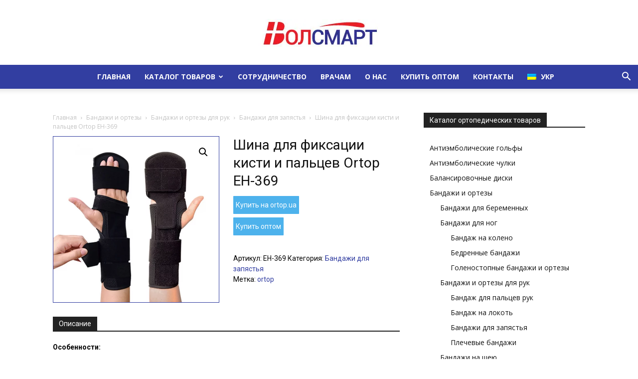

--- FILE ---
content_type: text/html; charset=UTF-8
request_url: https://volsmart.com.ua/product/shina-dlya-fiksacii-kisti-i-palcev-ortop-eh-369/
body_size: 18396
content:
<!doctype html >
<!--[if IE 8]>    <html class="ie8" lang="en"> <![endif]-->
<!--[if IE 9]>    <html class="ie9" lang="en"> <![endif]-->
<!--[if gt IE 8]><!--> <html lang="ru-RU"
	prefix="og: http://ogp.me/ns#" > <!--<![endif]-->
<head>
    <title>Шина для фиксации кисти и пальцев Ortop EH-369 | Volsmart</title>
    <meta charset="UTF-8" />
    <meta name="viewport" content="width=device-width, initial-scale=1.0">
    
    <meta name='robots' content='max-image-preview:large' />
<link rel="alternate" hreflang="ru" href="https://volsmart.com.ua/product/shina-dlya-fiksacii-kisti-i-palcev-ortop-eh-369/" />
<link rel="alternate" hreflang="uk" href="https://volsmart.com.ua/uk/product/shina-dlya-fiksaci%d1%97-kisti-i-palciv-ortop-eh-369/" />
<link rel="preload" as="font" href="/wp-content/themes/Newspaper/images/icons/newspaper.woff?17" data-wpacu-preload-font="1" crossorigin>
<link rel="icon" type="image/png" href="https://volsmart.com.ua/wp-content/uploads/2019/06/favicon.png">
<!-- All in One SEO Pack Pro 3.1.1 by Michael Torbert of Semper Fi Web Designob_start_detected [-1,-1] -->
<!-- Отладка строки: 2JMJ7L5RSW0YVB/VLWAYKK/YBWK -->
<link rel="canonical" href="https://volsmart.com.ua/product/shina-dlya-fiksacii-kisti-i-palcev-ortop-eh-369/" />
<!-- All in One SEO Pack Pro -->
<link rel='dns-prefetch' href='//maxcdn.bootstrapcdn.com' />
<link rel='dns-prefetch' href='//fonts.googleapis.com' />

<style id='global-styles-inline-css' type='text/css'>
body{--wp--preset--color--black: #000000;--wp--preset--color--cyan-bluish-gray: #abb8c3;--wp--preset--color--white: #ffffff;--wp--preset--color--pale-pink: #f78da7;--wp--preset--color--vivid-red: #cf2e2e;--wp--preset--color--luminous-vivid-orange: #ff6900;--wp--preset--color--luminous-vivid-amber: #fcb900;--wp--preset--color--light-green-cyan: #7bdcb5;--wp--preset--color--vivid-green-cyan: #00d084;--wp--preset--color--pale-cyan-blue: #8ed1fc;--wp--preset--color--vivid-cyan-blue: #0693e3;--wp--preset--color--vivid-purple: #9b51e0;--wp--preset--gradient--vivid-cyan-blue-to-vivid-purple: linear-gradient(135deg,rgba(6,147,227,1) 0%,rgb(155,81,224) 100%);--wp--preset--gradient--light-green-cyan-to-vivid-green-cyan: linear-gradient(135deg,rgb(122,220,180) 0%,rgb(0,208,130) 100%);--wp--preset--gradient--luminous-vivid-amber-to-luminous-vivid-orange: linear-gradient(135deg,rgba(252,185,0,1) 0%,rgba(255,105,0,1) 100%);--wp--preset--gradient--luminous-vivid-orange-to-vivid-red: linear-gradient(135deg,rgba(255,105,0,1) 0%,rgb(207,46,46) 100%);--wp--preset--gradient--very-light-gray-to-cyan-bluish-gray: linear-gradient(135deg,rgb(238,238,238) 0%,rgb(169,184,195) 100%);--wp--preset--gradient--cool-to-warm-spectrum: linear-gradient(135deg,rgb(74,234,220) 0%,rgb(151,120,209) 20%,rgb(207,42,186) 40%,rgb(238,44,130) 60%,rgb(251,105,98) 80%,rgb(254,248,76) 100%);--wp--preset--gradient--blush-light-purple: linear-gradient(135deg,rgb(255,206,236) 0%,rgb(152,150,240) 100%);--wp--preset--gradient--blush-bordeaux: linear-gradient(135deg,rgb(254,205,165) 0%,rgb(254,45,45) 50%,rgb(107,0,62) 100%);--wp--preset--gradient--luminous-dusk: linear-gradient(135deg,rgb(255,203,112) 0%,rgb(199,81,192) 50%,rgb(65,88,208) 100%);--wp--preset--gradient--pale-ocean: linear-gradient(135deg,rgb(255,245,203) 0%,rgb(182,227,212) 50%,rgb(51,167,181) 100%);--wp--preset--gradient--electric-grass: linear-gradient(135deg,rgb(202,248,128) 0%,rgb(113,206,126) 100%);--wp--preset--gradient--midnight: linear-gradient(135deg,rgb(2,3,129) 0%,rgb(40,116,252) 100%);--wp--preset--duotone--dark-grayscale: url('#wp-duotone-dark-grayscale');--wp--preset--duotone--grayscale: url('#wp-duotone-grayscale');--wp--preset--duotone--purple-yellow: url('#wp-duotone-purple-yellow');--wp--preset--duotone--blue-red: url('#wp-duotone-blue-red');--wp--preset--duotone--midnight: url('#wp-duotone-midnight');--wp--preset--duotone--magenta-yellow: url('#wp-duotone-magenta-yellow');--wp--preset--duotone--purple-green: url('#wp-duotone-purple-green');--wp--preset--duotone--blue-orange: url('#wp-duotone-blue-orange');--wp--preset--font-size--small: 11px;--wp--preset--font-size--medium: 20px;--wp--preset--font-size--large: 32px;--wp--preset--font-size--x-large: 42px;--wp--preset--font-size--regular: 15px;--wp--preset--font-size--larger: 50px;}.has-black-color{color: var(--wp--preset--color--black) !important;}.has-cyan-bluish-gray-color{color: var(--wp--preset--color--cyan-bluish-gray) !important;}.has-white-color{color: var(--wp--preset--color--white) !important;}.has-pale-pink-color{color: var(--wp--preset--color--pale-pink) !important;}.has-vivid-red-color{color: var(--wp--preset--color--vivid-red) !important;}.has-luminous-vivid-orange-color{color: var(--wp--preset--color--luminous-vivid-orange) !important;}.has-luminous-vivid-amber-color{color: var(--wp--preset--color--luminous-vivid-amber) !important;}.has-light-green-cyan-color{color: var(--wp--preset--color--light-green-cyan) !important;}.has-vivid-green-cyan-color{color: var(--wp--preset--color--vivid-green-cyan) !important;}.has-pale-cyan-blue-color{color: var(--wp--preset--color--pale-cyan-blue) !important;}.has-vivid-cyan-blue-color{color: var(--wp--preset--color--vivid-cyan-blue) !important;}.has-vivid-purple-color{color: var(--wp--preset--color--vivid-purple) !important;}.has-black-background-color{background-color: var(--wp--preset--color--black) !important;}.has-cyan-bluish-gray-background-color{background-color: var(--wp--preset--color--cyan-bluish-gray) !important;}.has-white-background-color{background-color: var(--wp--preset--color--white) !important;}.has-pale-pink-background-color{background-color: var(--wp--preset--color--pale-pink) !important;}.has-vivid-red-background-color{background-color: var(--wp--preset--color--vivid-red) !important;}.has-luminous-vivid-orange-background-color{background-color: var(--wp--preset--color--luminous-vivid-orange) !important;}.has-luminous-vivid-amber-background-color{background-color: var(--wp--preset--color--luminous-vivid-amber) !important;}.has-light-green-cyan-background-color{background-color: var(--wp--preset--color--light-green-cyan) !important;}.has-vivid-green-cyan-background-color{background-color: var(--wp--preset--color--vivid-green-cyan) !important;}.has-pale-cyan-blue-background-color{background-color: var(--wp--preset--color--pale-cyan-blue) !important;}.has-vivid-cyan-blue-background-color{background-color: var(--wp--preset--color--vivid-cyan-blue) !important;}.has-vivid-purple-background-color{background-color: var(--wp--preset--color--vivid-purple) !important;}.has-black-border-color{border-color: var(--wp--preset--color--black) !important;}.has-cyan-bluish-gray-border-color{border-color: var(--wp--preset--color--cyan-bluish-gray) !important;}.has-white-border-color{border-color: var(--wp--preset--color--white) !important;}.has-pale-pink-border-color{border-color: var(--wp--preset--color--pale-pink) !important;}.has-vivid-red-border-color{border-color: var(--wp--preset--color--vivid-red) !important;}.has-luminous-vivid-orange-border-color{border-color: var(--wp--preset--color--luminous-vivid-orange) !important;}.has-luminous-vivid-amber-border-color{border-color: var(--wp--preset--color--luminous-vivid-amber) !important;}.has-light-green-cyan-border-color{border-color: var(--wp--preset--color--light-green-cyan) !important;}.has-vivid-green-cyan-border-color{border-color: var(--wp--preset--color--vivid-green-cyan) !important;}.has-pale-cyan-blue-border-color{border-color: var(--wp--preset--color--pale-cyan-blue) !important;}.has-vivid-cyan-blue-border-color{border-color: var(--wp--preset--color--vivid-cyan-blue) !important;}.has-vivid-purple-border-color{border-color: var(--wp--preset--color--vivid-purple) !important;}.has-vivid-cyan-blue-to-vivid-purple-gradient-background{background: var(--wp--preset--gradient--vivid-cyan-blue-to-vivid-purple) !important;}.has-light-green-cyan-to-vivid-green-cyan-gradient-background{background: var(--wp--preset--gradient--light-green-cyan-to-vivid-green-cyan) !important;}.has-luminous-vivid-amber-to-luminous-vivid-orange-gradient-background{background: var(--wp--preset--gradient--luminous-vivid-amber-to-luminous-vivid-orange) !important;}.has-luminous-vivid-orange-to-vivid-red-gradient-background{background: var(--wp--preset--gradient--luminous-vivid-orange-to-vivid-red) !important;}.has-very-light-gray-to-cyan-bluish-gray-gradient-background{background: var(--wp--preset--gradient--very-light-gray-to-cyan-bluish-gray) !important;}.has-cool-to-warm-spectrum-gradient-background{background: var(--wp--preset--gradient--cool-to-warm-spectrum) !important;}.has-blush-light-purple-gradient-background{background: var(--wp--preset--gradient--blush-light-purple) !important;}.has-blush-bordeaux-gradient-background{background: var(--wp--preset--gradient--blush-bordeaux) !important;}.has-luminous-dusk-gradient-background{background: var(--wp--preset--gradient--luminous-dusk) !important;}.has-pale-ocean-gradient-background{background: var(--wp--preset--gradient--pale-ocean) !important;}.has-electric-grass-gradient-background{background: var(--wp--preset--gradient--electric-grass) !important;}.has-midnight-gradient-background{background: var(--wp--preset--gradient--midnight) !important;}.has-small-font-size{font-size: var(--wp--preset--font-size--small) !important;}.has-medium-font-size{font-size: var(--wp--preset--font-size--medium) !important;}.has-large-font-size{font-size: var(--wp--preset--font-size--large) !important;}.has-x-large-font-size{font-size: var(--wp--preset--font-size--x-large) !important;}
</style>
<style  type='text/css'  data-wpacu-inline-css-file='1'>
/**
 * Featherlight - ultra slim jQuery lightbox
 * Version 1.7.14 - http://noelboss.github.io/featherlight/
 *
 * Copyright 2019, Noël Raoul Bossart (http://www.noelboss.com)
 * MIT Licensed.
**/
html.with-featherlight{overflow:hidden}.featherlight{display:none;position:fixed;top:0;right:0;bottom:0;left:0;z-index:2147483647;text-align:center;white-space:nowrap;cursor:pointer;background:#333;background:rgba(0,0,0,0)}.featherlight:last-of-type{background:rgba(0,0,0,.8)}.featherlight:before{content:'';display:inline-block;height:100%;vertical-align:middle}.featherlight .featherlight-content{position:relative;text-align:left;vertical-align:middle;display:inline-block;overflow:auto;padding:25px 25px 0;border-bottom:25px solid transparent;margin-left:5%;margin-right:5%;max-height:95%;background:#fff;cursor:auto;white-space:normal}.featherlight .featherlight-inner{display:block}.featherlight link.featherlight-inner,.featherlight script.featherlight-inner,.featherlight style.featherlight-inner{display:none}.featherlight .featherlight-close-icon{position:absolute;z-index:9999;top:0;right:0;line-height:25px;width:25px;cursor:pointer;text-align:center;font-family:Arial,sans-serif;background:#fff;background:rgba(255,255,255,.3);color:#000;border:0;padding:0}.featherlight .featherlight-close-icon::-moz-focus-inner{border:0;padding:0}.featherlight .featherlight-image{width:100%}.featherlight-iframe .featherlight-content{border-bottom:0;padding:0;-webkit-overflow-scrolling:touch}.featherlight iframe{border:0}.featherlight *{-webkit-box-sizing:border-box;-moz-box-sizing:border-box;box-sizing:border-box}@media only screen and (max-width:1024px){.featherlight .featherlight-content{margin-left:0;margin-right:0;max-height:98%;padding:10px 10px 0;border-bottom:10px solid transparent}}@media print{html.with-featherlight>*>:not(.featherlight){display:none}}
</style>
<style  type='text/css'  data-wpacu-inline-css-file='1'>
/**
 * Featherlight Gallery – an extension for the ultra slim jQuery lightbox
 * Version 1.7.14 - http://noelboss.github.io/featherlight/
 *
 * Copyright 2019, Noël Raoul Bossart (http://www.noelboss.com)
 * MIT Licensed.
**/
.featherlight-next,.featherlight-previous{display:block;position:absolute;top:25px;right:25px;bottom:0;left:80%;cursor:pointer;-webkit-touch-callout:none;-webkit-user-select:none;-khtml-user-select:none;-moz-user-select:none;-ms-user-select:none;user-select:none;background:rgba(0,0,0,0)}.featherlight-previous{left:25px;right:80%}.featherlight-next:hover,.featherlight-previous:hover{background:rgba(255,255,255,.25)}.featherlight-next span,.featherlight-previous span{display:none;position:absolute;top:50%;left:5%;width:82%;text-align:center;font-size:80px;line-height:80px;margin-top:-40px;text-shadow:0 0 5px #fff;color:#fff;font-style:normal;font-weight:400}.featherlight-next span{right:5%;left:auto}.featherlight-next:hover span,.featherlight-previous:hover span{display:inline-block}.featherlight-first-slide.featherlight-last-slide .featherlight-next,.featherlight-first-slide.featherlight-last-slide .featherlight-previous,.featherlight-loading .featherlight-next,.featherlight-loading .featherlight-previous,.featherlight-swipe-aware .featherlight-next,.featherlight-swipe-aware .featherlight-previous{display:none}@media only screen and (max-device-width:1024px){.featherlight-next:hover,.featherlight-previous:hover{background:0 0}.featherlight-next span,.featherlight-previous span{display:block}}@media only screen and (max-width:1024px){.featherlight-next,.featherlight-previous{top:10px;right:10px;left:85%}.featherlight-previous{left:10px;right:85%}.featherlight-next span,.featherlight-previous span{margin-top:-30px;font-size:40px}}
</style>
<style  type='text/css'  data-wpacu-inline-css-file='1'>
/*!/wp-content/plugins/woo-custom-cart-button/assets/css/users.css*/.addtocartbutton .fa{font-family:fontAwesome}.single_add_to_cart_button .fa{font-family:fontAwesome}.single_add_to_cart_button,.addtocartbutton{min-width:140px;text-align:center;width:auto!important;margin:0!important;overflow:hidden}.prd_img_shrtcd,form.cart{margin-left:0!important;margin-bottom:15px}.single_add_to_cart_button:focus{outline:none}.ccbnl .fa{font-family:FontAwesome!important;padding:0 3px}.ccbnl{margin:10px 0px!important}.catcbll_preview_button{text-align:var(--text-align);margin:var(--margin);display:var(--display)}.catcbll_preview_button .fa{font-family:FontAwesome}.catcbll_preview_button .catcbll{max-width:100%;color:var(--color);font-size:var(--font-size);padding:var(--padding);border:var(--border);border-color:var(--border-color);border-radius:var(--border-radius);background-color:var(--background-color)}.catcbll_preview_button a{text-decoration:none}form.cart{display:inline-block}.woocommerce-variation-add-to-cart{display:inline-block}.single-product .catcbll_preview_button{text-align:var(--text-align);margin:var(--margin);display:var(--display)}.single-product .catcbll_preview_button .fa{font-family:FontAwesome}.single-product .catcbll_preview_button .catcbll{color:var(--color);font-size:var(--font-size);padding:var(--padding);border:var(--border);border-color:var(--border-color);border-radius:var(--border-radius);background-color:var(--background-color)}.single-product .catcbll_preview_button a{text-decoration:none}
</style>
<style  type='text/css'  data-wpacu-inline-css-file='1'>
/*!/wp-content/plugins/woo-custom-cart-button/assets/css/ready-to-use.css*/:root{--padding1:10px 10px;--border1:2px solid;--text-align1:center;--text-decoration1:none;--display1:inline-block;--font-size1:16px:}.crtubtn{border:var(--border1);padding:var(--padding1);text-align:var(--text-align1);text-decoration:var(--text-decoration1);display:var(--display1);font-size:var(--font-size1)}.crtubtn:hover{text-decoration:var(--text-decoration1);color:#fff}.crtubtn1{--color1:#fff;--background1:#000;--border-color1:#000;--border-radius1:5px}.crtubtn2{--color1:#fff;--background1:#ff00f7;--border-color1:#ff00f7;--border-radius1:5px}.crtubtn3{--color1:#fff;--background1:#00ff1e;--border-color1:#00ff1e;--border-radius1:5px}.crtubtn4{--color1:#fff;--background1:#5d00ff;--border-color1:#5d00ff;--border-radius1:5px}.crtubtn5{--color1:rgb(0,0,0);--background1:#e5ff00;--border-color1:#e5ff00;--border-radius1:5px}.crtubtn6{--color1:#fff;--background1:#074459;--border-color1:#074459;--border-radius1:5px}.crtubtn7{--color1:#fff;--background1:#008CBA;--border-color1:#008CBA;--border-radius1:5px}.crtubtn8{--color1:#fff;--background1:#16094f;--border-color1:#16094f;--border-radius1:5px}.crtubtn9{--color1:#fff;--background1:#2c011e;--border-color1:#2c011e;--border-radius1:5px}.crtubtn10{--color1:#fff;--background1:#ed5909;--border-color1:#ed5909;--border-radius1:5px}.crtubtn11{--color1:#fff;--background1:#ff0101;--border-color1:#ff0101;--border-radius1:5px}.crtubtn12{--color1:#fff;--background1:#590502;--border-color1:#590502;--border-radius1:5px}.crtubtn13{--color1:#fff;--background1:#0fb;--border-color1:#0fb;--border-radius1:25px}.crtubtn14{--color1:#fff;--background1:#5f087c;--border-color1:#5f087c;--border-radius1:25px}.crtubtn15{--color1:#fff;--background1:#7c580a;--border-color1:#7c580a;--border-radius1:25px}.crtubtn16{--color1:#fff;--background1:#969366;--border-color1:#969366;--border-radius1:25px}.crtubtn17{--color1:#fff;--background1:#06440e;--border-color1:#06440e;--border-radius1:25px}.crtubtn18{--color1:#fff;--background1:#677bbd;--border-color1:#677bbd;--border-radius1:25px}.crtubtn19{--color1:#fff;--background1:#82073c;--border-color1:#82073c;--border-radius1:25px}.crtubtn20{--color1:#fff;--background1:#70da85;--border-color1:#70da85;--border-radius1:25px}.crtubtn21{--color1:#fff;--background1:#081352;--border-color1:#081352;--border-radius1:25px}.crtubtn22{--color1:#000;--background1:#f1bb4e;--border-color1:#f1bb4e;--border-radius1:25px}.crtubtn23{--color1:#fff;--background1:#9a4ef1;--border-color1:#9a4ef1;--border-radius1:25px}.crtubtn24{--color1:#fff;--background1:#6b3409;--border-color1:#6b3409;--border-radius1:25px}.crtubtn1,.crtubtn2,.crtubtn3,.crtubtn4,.crtubtn5,.crtubtn6,.crtubtn7,.crtubtn8,.crtubtn9,.crtubtn10,.crtubtn11,.crtubtn12,.crtubtn13,.crtubtn14,.crtubtn15,.crtubtn16,.crtubtn17,.crtubtn18,.crtubtn19,.crtubtn20,.crtubtn21,.crtubtn22,.crtubtn23,.crtubtn24{color:var(--color1);background-color:var(--background1);border:var(--border1) var(--border-color1);border-radius:var(--border-radius1)}
</style>
<link rel='stylesheet' id='wpacu-combined-css-head-1' href='https://volsmart.com.ua/wp-content/cache/asset-cleanup/css/head-e32345796ee442f9746588226f66c1293b6f59bd.css' type='text/css' media='all' />
<link rel='stylesheet' id='woocommerce-smallscreen-css'  href='https://volsmart.com.ua/wp-content/plugins/woocommerce/assets/css/woocommerce-smallscreen.css?ver=6.5.1' type='text/css' media='only screen and (max-width: 768px)' />

<style id='woocommerce-inline-inline-css' type='text/css'>
.woocommerce form .form-row .required { visibility: visible; }
</style>
<style  type='text/css'  data-wpacu-inline-css-file='1'>
.wpml-ls-menu-item .wpml-ls-flag{display:inline;vertical-align:baseline;width:18px;height:12px}.wpml-ls-menu-item .wpml-ls-flag+span{margin-left:.3em}.rtl .wpml-ls-menu-item .wpml-ls-flag+span{margin-left:0;margin-right:.3em}

</style>
<script src="/cdn-cgi/scripts/7d0fa10a/cloudflare-static/rocket-loader.min.js" data-cf-settings="410b2f1aea24443ceb69452b-|49"></script><link   rel='preload' as='style' data-wpacu-preload-it-async='1' onload="this.onload=null;this.rel='stylesheet'" id='wpacu-preload-google-fonts-style-css'  href='https://fonts.googleapis.com/css?family=Open+Sans%3A400%2C600%2C700%7CRoboto%3A400%2C500%2C700&#038;display=swap&#038;ver=12.6.2' type='text/css' media='all' />
<script src="/cdn-cgi/scripts/7d0fa10a/cloudflare-static/rocket-loader.min.js" data-cf-settings="410b2f1aea24443ceb69452b-|49"></script><link   rel='preload' as='style' data-wpacu-preload-it-async='1' onload="this.onload=null;this.rel='stylesheet'" id='wpacu-preload-td-theme-css' href='https://volsmart.com.ua/wp-content/cache/asset-cleanup/css/item/td-theme-v29f2b45528bfd42ef1981aba3d736520eee39007.css' type='text/css' media='all' />
<style id='td-theme-inline-css' type='text/css'>@media (max-width:767px){.td-header-desktop-wrap{display:none}}@media (min-width:767px){.td-header-mobile-wrap{display:none}}</style>
<script src="/cdn-cgi/scripts/7d0fa10a/cloudflare-static/rocket-loader.min.js" data-cf-settings="410b2f1aea24443ceb69452b-|49"></script><link   rel='preload' as='style' data-wpacu-preload-it-async='1' onload="this.onload=null;this.rel='stylesheet'" id='wpacu-preload-td-theme-woo-css' href='https://volsmart.com.ua/wp-content/cache/asset-cleanup/css/item/td-theme-woo-v27b699547755dce15485d732c727f03b157c962f.css' type='text/css' media='all' />

<style  type='text/css'  data-wpacu-inline-css-file='1'>
/*!/wp-content/plugins/td-composer/legacy/Newspaper/assets/css/td_legacy_woocommerce.css*/.tdc_woo_shortcodes .woocommerce ul.products{margin-bottom:0}@media (max-width:767px){.tdc_woo_shortcodes .woocommerce ul.products{text-align:center}}.tdc_woo_shortcodes .woocommerce ul.products li.product{margin-right:0!important;margin-bottom:40px}@media (max-width:767px){.tdc_woo_shortcodes .woocommerce ul.products li.product{padding-left:0;padding-right:0;text-align:left!important}.tdc_woo_shortcodes .woocommerce ul.products li.product:last-child{margin-bottom:0}.tdc_woo_shortcodes .woocommerce ul.products li.product a{text-align:left}.tdc_woo_shortcodes .woocommerce ul.products li.product img{float:left;width:30%;margin-right:30px;margin-bottom:0!important}.tdc_woo_shortcodes .woocommerce ul.products li.product .onsale{right:70%}}@media (max-width:767px) and (max-width:767px){.tdc_woo_shortcodes .woocommerce ul.products li.product img{margin-right:15px;margin-bottom:15px!important;width:100%;float:none}}.tdc_woo_shortcodes .woocommerce ul.products li.product .woocommerce-loop-product__link{display:block;position:relative}@media (min-width:767px){.tdc_woo_shortcodes .woocommerce ul.products.columns-1 li.product{width:100%}.tdc_woo_shortcodes .woocommerce ul.products.columns-1 li.product:last-child{margin-bottom:0}.tdc_woo_shortcodes .woocommerce ul.products.columns-2 li.product{width:50%}.tdc_woo_shortcodes .woocommerce ul.products.columns-2 li.product:nth-last-child(-n+2){margin-bottom:0}.tdc_woo_shortcodes .woocommerce ul.products.columns-3 li.product{width:33.33333333%}.tdc_woo_shortcodes .woocommerce ul.products.columns-3 li.product:nth-last-child(-n+3){margin-bottom:0}.tdc_woo_shortcodes .woocommerce ul.products.columns-4 li.product{width:25%}.tdc_woo_shortcodes .woocommerce ul.products.columns-4 li.product:nth-last-child(-n+4){margin-bottom:0}.tdc_woo_shortcodes .woocommerce ul.products.columns-5 li.product{width:20%}.tdc_woo_shortcodes .woocommerce ul.products.columns-5 li.product:nth-last-child(-n+5){margin-bottom:0}.tdc_woo_shortcodes .woocommerce ul.products.columns-6 li.product{width:16.66666667%}.tdc_woo_shortcodes .woocommerce ul.products.columns-6 li.product:nth-last-child(-n+6){margin-bottom:0}.tdc_woo_shortcodes .woocommerce ul.products.columns-7 li.product{width:14.28571428%}.tdc_woo_shortcodes .woocommerce ul.products.columns-7 li.product:nth-last-child(-n+7){margin-bottom:0}.tdc_woo_shortcodes .woocommerce ul.products.columns-8 li.product{width:12.5%}.tdc_woo_shortcodes .woocommerce ul.products.columns-8 li.product:nth-last-child(-n+8){margin-bottom:0}}
</style>




<link rel='shortlink' href='https://volsmart.com.ua/?p=2647' />

		<style type="text/css">
			.um_request_name {
				display: none !important;
			}
		</style>
	<!--[if lt IE 9]><script src="https://cdnjs.cloudflare.com/ajax/libs/html5shiv/3.7.3/html5shiv.js"></script><![endif]-->
    	<noscript><style>.woocommerce-product-gallery{ opacity: 1 !important; }</style></noscript>
	

<!-- JS generated by theme -->




<!-- Header style compiled by theme -->

<style>:root{--td_excl_label:'ЭКСКЛЮЗИВНЫЙ';--td_theme_color:#323ea1;--td_slider_text:rgba(50,62,161,0.7)}.td-header-style-12 .td-header-menu-wrap-full,.td-header-style-12 .td-affix,.td-grid-style-1.td-hover-1 .td-big-grid-post:hover .td-post-category,.td-grid-style-5.td-hover-1 .td-big-grid-post:hover .td-post-category,.td_category_template_3 .td-current-sub-category,.td_category_template_8 .td-category-header .td-category a.td-current-sub-category,.td_category_template_4 .td-category-siblings .td-category a:hover,.td_block_big_grid_9.td-grid-style-1 .td-post-category,.td_block_big_grid_9.td-grid-style-5 .td-post-category,.td-grid-style-6.td-hover-1 .td-module-thumb:after,.tdm-menu-active-style5 .td-header-menu-wrap .sf-menu>.current-menu-item>a,.tdm-menu-active-style5 .td-header-menu-wrap .sf-menu>.current-menu-ancestor>a,.tdm-menu-active-style5 .td-header-menu-wrap .sf-menu>.current-category-ancestor>a,.tdm-menu-active-style5 .td-header-menu-wrap .sf-menu>li>a:hover,.tdm-menu-active-style5 .td-header-menu-wrap .sf-menu>.sfHover>a{background-color:#323ea1}.td_mega_menu_sub_cats .cur-sub-cat,.td-mega-span h3 a:hover,.td_mod_mega_menu:hover .entry-title a,.header-search-wrap .result-msg a:hover,.td-header-top-menu .td-drop-down-search .td_module_wrap:hover .entry-title a,.td-header-top-menu .td-icon-search:hover,.td-header-wrap .result-msg a:hover,.top-header-menu li a:hover,.top-header-menu .current-menu-item>a,.top-header-menu .current-menu-ancestor>a,.top-header-menu .current-category-ancestor>a,.td-social-icon-wrap>a:hover,.td-header-sp-top-widget .td-social-icon-wrap a:hover,.td_mod_related_posts:hover h3>a,.td-post-template-11 .td-related-title .td-related-left:hover,.td-post-template-11 .td-related-title .td-related-right:hover,.td-post-template-11 .td-related-title .td-cur-simple-item,.td-post-template-11 .td_block_related_posts .td-next-prev-wrap a:hover,.td-category-header .td-pulldown-category-filter-link:hover,.td-category-siblings .td-subcat-dropdown a:hover,.td-category-siblings .td-subcat-dropdown a.td-current-sub-category,.footer-text-wrap .footer-email-wrap a,.footer-social-wrap a:hover,.td_module_17 .td-read-more a:hover,.td_module_18 .td-read-more a:hover,.td_module_19 .td-post-author-name a:hover,.td-pulldown-syle-2 .td-subcat-dropdown:hover .td-subcat-more span,.td-pulldown-syle-2 .td-subcat-dropdown:hover .td-subcat-more i,.td-pulldown-syle-3 .td-subcat-dropdown:hover .td-subcat-more span,.td-pulldown-syle-3 .td-subcat-dropdown:hover .td-subcat-more i,.tdm-menu-active-style3 .tdm-header.td-header-wrap .sf-menu>.current-category-ancestor>a,.tdm-menu-active-style3 .tdm-header.td-header-wrap .sf-menu>.current-menu-ancestor>a,.tdm-menu-active-style3 .tdm-header.td-header-wrap .sf-menu>.current-menu-item>a,.tdm-menu-active-style3 .tdm-header.td-header-wrap .sf-menu>.sfHover>a,.tdm-menu-active-style3 .tdm-header.td-header-wrap .sf-menu>li>a:hover{color:#323ea1}.td-mega-menu-page .wpb_content_element ul li a:hover,.td-theme-wrap .td-aj-search-results .td_module_wrap:hover .entry-title a,.td-theme-wrap .header-search-wrap .result-msg a:hover{color:#323ea1!important}.td_category_template_8 .td-category-header .td-category a.td-current-sub-category,.td_category_template_4 .td-category-siblings .td-category a:hover,.tdm-menu-active-style4 .tdm-header .sf-menu>.current-menu-item>a,.tdm-menu-active-style4 .tdm-header .sf-menu>.current-menu-ancestor>a,.tdm-menu-active-style4 .tdm-header .sf-menu>.current-category-ancestor>a,.tdm-menu-active-style4 .tdm-header .sf-menu>li>a:hover,.tdm-menu-active-style4 .tdm-header .sf-menu>.sfHover>a{border-color:#323ea1}.td-header-wrap .td-header-menu-wrap-full,.td-header-menu-wrap.td-affix,.td-header-style-3 .td-header-main-menu,.td-header-style-3 .td-affix .td-header-main-menu,.td-header-style-4 .td-header-main-menu,.td-header-style-4 .td-affix .td-header-main-menu,.td-header-style-8 .td-header-menu-wrap.td-affix,.td-header-style-8 .td-header-top-menu-full{background-color:#323ea1}.td-boxed-layout .td-header-style-3 .td-header-menu-wrap,.td-boxed-layout .td-header-style-4 .td-header-menu-wrap,.td-header-style-3 .td_stretch_content .td-header-menu-wrap,.td-header-style-4 .td_stretch_content .td-header-menu-wrap{background-color:#323ea1!important}@media (min-width:1019px){.td-header-style-1 .td-header-sp-recs,.td-header-style-1 .td-header-sp-logo{margin-bottom:28px}}@media (min-width:768px) and (max-width:1018px){.td-header-style-1 .td-header-sp-recs,.td-header-style-1 .td-header-sp-logo{margin-bottom:14px}}.td-header-style-7 .td-header-top-menu{border-bottom:none}.sf-menu>.current-menu-item>a:after,.sf-menu>.current-menu-ancestor>a:after,.sf-menu>.current-category-ancestor>a:after,.sf-menu>li:hover>a:after,.sf-menu>.sfHover>a:after,.td_block_mega_menu .td-next-prev-wrap a:hover,.td-mega-span .td-post-category:hover,.td-header-wrap .black-menu .sf-menu>li>a:hover,.td-header-wrap .black-menu .sf-menu>.current-menu-ancestor>a,.td-header-wrap .black-menu .sf-menu>.sfHover>a,.td-header-wrap .black-menu .sf-menu>.current-menu-item>a,.td-header-wrap .black-menu .sf-menu>.current-menu-ancestor>a,.td-header-wrap .black-menu .sf-menu>.current-category-ancestor>a,.tdm-menu-active-style5 .tdm-header .td-header-menu-wrap .sf-menu>.current-menu-item>a,.tdm-menu-active-style5 .tdm-header .td-header-menu-wrap .sf-menu>.current-menu-ancestor>a,.tdm-menu-active-style5 .tdm-header .td-header-menu-wrap .sf-menu>.current-category-ancestor>a,.tdm-menu-active-style5 .tdm-header .td-header-menu-wrap .sf-menu>li>a:hover,.tdm-menu-active-style5 .tdm-header .td-header-menu-wrap .sf-menu>.sfHover>a{background-color:#ffffff}.td_block_mega_menu .td-next-prev-wrap a:hover,.tdm-menu-active-style4 .tdm-header .sf-menu>.current-menu-item>a,.tdm-menu-active-style4 .tdm-header .sf-menu>.current-menu-ancestor>a,.tdm-menu-active-style4 .tdm-header .sf-menu>.current-category-ancestor>a,.tdm-menu-active-style4 .tdm-header .sf-menu>li>a:hover,.tdm-menu-active-style4 .tdm-header .sf-menu>.sfHover>a{border-color:#ffffff}.header-search-wrap .td-drop-down-search:before{border-color:transparent transparent #ffffff transparent}.td_mega_menu_sub_cats .cur-sub-cat,.td_mod_mega_menu:hover .entry-title a,.td-theme-wrap .sf-menu ul .td-menu-item>a:hover,.td-theme-wrap .sf-menu ul .sfHover>a,.td-theme-wrap .sf-menu ul .current-menu-ancestor>a,.td-theme-wrap .sf-menu ul .current-category-ancestor>a,.td-theme-wrap .sf-menu ul .current-menu-item>a,.tdm-menu-active-style3 .tdm-header.td-header-wrap .sf-menu>.current-menu-item>a,.tdm-menu-active-style3 .tdm-header.td-header-wrap .sf-menu>.current-menu-ancestor>a,.tdm-menu-active-style3 .tdm-header.td-header-wrap .sf-menu>.current-category-ancestor>a,.tdm-menu-active-style3 .tdm-header.td-header-wrap .sf-menu>li>a:hover,.tdm-menu-active-style3 .tdm-header.td-header-wrap .sf-menu>.sfHover>a{color:#ffffff}.td-header-wrap .td-header-menu-wrap .sf-menu>li>a,.td-header-wrap .td-header-menu-social .td-social-icon-wrap a,.td-header-style-4 .td-header-menu-social .td-social-icon-wrap i,.td-header-style-5 .td-header-menu-social .td-social-icon-wrap i,.td-header-style-6 .td-header-menu-social .td-social-icon-wrap i,.td-header-style-12 .td-header-menu-social .td-social-icon-wrap i,.td-header-wrap .header-search-wrap #td-header-search-button .td-icon-search{color:#ffffff}.td-header-wrap .td-header-menu-social+.td-search-wrapper #td-header-search-button:before{background-color:#ffffff}.td-theme-wrap .header-search-wrap .td-drop-down-search .btn{background-color:#323ea1}.td-theme-wrap .header-search-wrap .td-drop-down-search .btn:hover,.td-theme-wrap .td-aj-search-results .td_module_wrap:hover .entry-title a,.td-theme-wrap .header-search-wrap .result-msg a:hover{color:#323ea1!important}.td-banner-wrap-full,.td-header-style-11 .td-logo-wrap-full{background-color:#ffffff}.td-header-style-11 .td-logo-wrap-full{border-bottom:0}@media (min-width:1019px){.td-header-style-2 .td-header-sp-recs,.td-header-style-5 .td-a-rec-id-header>div,.td-header-style-5 .td-g-rec-id-header>.adsbygoogle,.td-header-style-6 .td-a-rec-id-header>div,.td-header-style-6 .td-g-rec-id-header>.adsbygoogle,.td-header-style-7 .td-a-rec-id-header>div,.td-header-style-7 .td-g-rec-id-header>.adsbygoogle,.td-header-style-8 .td-a-rec-id-header>div,.td-header-style-8 .td-g-rec-id-header>.adsbygoogle,.td-header-style-12 .td-a-rec-id-header>div,.td-header-style-12 .td-g-rec-id-header>.adsbygoogle{margin-bottom:24px!important}}@media (min-width:768px) and (max-width:1018px){.td-header-style-2 .td-header-sp-recs,.td-header-style-5 .td-a-rec-id-header>div,.td-header-style-5 .td-g-rec-id-header>.adsbygoogle,.td-header-style-6 .td-a-rec-id-header>div,.td-header-style-6 .td-g-rec-id-header>.adsbygoogle,.td-header-style-7 .td-a-rec-id-header>div,.td-header-style-7 .td-g-rec-id-header>.adsbygoogle,.td-header-style-8 .td-a-rec-id-header>div,.td-header-style-8 .td-g-rec-id-header>.adsbygoogle,.td-header-style-12 .td-a-rec-id-header>div,.td-header-style-12 .td-g-rec-id-header>.adsbygoogle{margin-bottom:14px!important}}.td-theme-wrap .sf-menu .td-normal-menu .td-menu-item>a:hover,.td-theme-wrap .sf-menu .td-normal-menu .sfHover>a,.td-theme-wrap .sf-menu .td-normal-menu .current-menu-ancestor>a,.td-theme-wrap .sf-menu .td-normal-menu .current-category-ancestor>a,.td-theme-wrap .sf-menu .td-normal-menu .current-menu-item>a{background-color:#f2f2f2}.td-theme-wrap .sf-menu .td-normal-menu .td-menu-item>a:hover,.td-theme-wrap .sf-menu .td-normal-menu .sfHover>a,.td-theme-wrap .sf-menu .td-normal-menu .current-menu-ancestor>a,.td-theme-wrap .sf-menu .td-normal-menu .current-category-ancestor>a,.td-theme-wrap .sf-menu .td-normal-menu .current-menu-item>a{color:#000000}.td-footer-wrapper,.td-footer-wrapper .td_block_template_7 .td-block-title>*,.td-footer-wrapper .td_block_template_17 .td-block-title,.td-footer-wrapper .td-block-title-wrap .td-wrapper-pulldown-filter{background-color:#323ea1}.td-footer-wrapper .footer-social-wrap i.td-icon-font:hover{color:#ffffff}.td-subfooter-menu li a:hover{color:#ffffff}:root{--td_excl_label:'ЭКСКЛЮЗИВНЫЙ';--td_theme_color:#323ea1;--td_slider_text:rgba(50,62,161,0.7)}.td-header-style-12 .td-header-menu-wrap-full,.td-header-style-12 .td-affix,.td-grid-style-1.td-hover-1 .td-big-grid-post:hover .td-post-category,.td-grid-style-5.td-hover-1 .td-big-grid-post:hover .td-post-category,.td_category_template_3 .td-current-sub-category,.td_category_template_8 .td-category-header .td-category a.td-current-sub-category,.td_category_template_4 .td-category-siblings .td-category a:hover,.td_block_big_grid_9.td-grid-style-1 .td-post-category,.td_block_big_grid_9.td-grid-style-5 .td-post-category,.td-grid-style-6.td-hover-1 .td-module-thumb:after,.tdm-menu-active-style5 .td-header-menu-wrap .sf-menu>.current-menu-item>a,.tdm-menu-active-style5 .td-header-menu-wrap .sf-menu>.current-menu-ancestor>a,.tdm-menu-active-style5 .td-header-menu-wrap .sf-menu>.current-category-ancestor>a,.tdm-menu-active-style5 .td-header-menu-wrap .sf-menu>li>a:hover,.tdm-menu-active-style5 .td-header-menu-wrap .sf-menu>.sfHover>a{background-color:#323ea1}.td_mega_menu_sub_cats .cur-sub-cat,.td-mega-span h3 a:hover,.td_mod_mega_menu:hover .entry-title a,.header-search-wrap .result-msg a:hover,.td-header-top-menu .td-drop-down-search .td_module_wrap:hover .entry-title a,.td-header-top-menu .td-icon-search:hover,.td-header-wrap .result-msg a:hover,.top-header-menu li a:hover,.top-header-menu .current-menu-item>a,.top-header-menu .current-menu-ancestor>a,.top-header-menu .current-category-ancestor>a,.td-social-icon-wrap>a:hover,.td-header-sp-top-widget .td-social-icon-wrap a:hover,.td_mod_related_posts:hover h3>a,.td-post-template-11 .td-related-title .td-related-left:hover,.td-post-template-11 .td-related-title .td-related-right:hover,.td-post-template-11 .td-related-title .td-cur-simple-item,.td-post-template-11 .td_block_related_posts .td-next-prev-wrap a:hover,.td-category-header .td-pulldown-category-filter-link:hover,.td-category-siblings .td-subcat-dropdown a:hover,.td-category-siblings .td-subcat-dropdown a.td-current-sub-category,.footer-text-wrap .footer-email-wrap a,.footer-social-wrap a:hover,.td_module_17 .td-read-more a:hover,.td_module_18 .td-read-more a:hover,.td_module_19 .td-post-author-name a:hover,.td-pulldown-syle-2 .td-subcat-dropdown:hover .td-subcat-more span,.td-pulldown-syle-2 .td-subcat-dropdown:hover .td-subcat-more i,.td-pulldown-syle-3 .td-subcat-dropdown:hover .td-subcat-more span,.td-pulldown-syle-3 .td-subcat-dropdown:hover .td-subcat-more i,.tdm-menu-active-style3 .tdm-header.td-header-wrap .sf-menu>.current-category-ancestor>a,.tdm-menu-active-style3 .tdm-header.td-header-wrap .sf-menu>.current-menu-ancestor>a,.tdm-menu-active-style3 .tdm-header.td-header-wrap .sf-menu>.current-menu-item>a,.tdm-menu-active-style3 .tdm-header.td-header-wrap .sf-menu>.sfHover>a,.tdm-menu-active-style3 .tdm-header.td-header-wrap .sf-menu>li>a:hover{color:#323ea1}.td-mega-menu-page .wpb_content_element ul li a:hover,.td-theme-wrap .td-aj-search-results .td_module_wrap:hover .entry-title a,.td-theme-wrap .header-search-wrap .result-msg a:hover{color:#323ea1!important}.td_category_template_8 .td-category-header .td-category a.td-current-sub-category,.td_category_template_4 .td-category-siblings .td-category a:hover,.tdm-menu-active-style4 .tdm-header .sf-menu>.current-menu-item>a,.tdm-menu-active-style4 .tdm-header .sf-menu>.current-menu-ancestor>a,.tdm-menu-active-style4 .tdm-header .sf-menu>.current-category-ancestor>a,.tdm-menu-active-style4 .tdm-header .sf-menu>li>a:hover,.tdm-menu-active-style4 .tdm-header .sf-menu>.sfHover>a{border-color:#323ea1}.td-header-wrap .td-header-menu-wrap-full,.td-header-menu-wrap.td-affix,.td-header-style-3 .td-header-main-menu,.td-header-style-3 .td-affix .td-header-main-menu,.td-header-style-4 .td-header-main-menu,.td-header-style-4 .td-affix .td-header-main-menu,.td-header-style-8 .td-header-menu-wrap.td-affix,.td-header-style-8 .td-header-top-menu-full{background-color:#323ea1}.td-boxed-layout .td-header-style-3 .td-header-menu-wrap,.td-boxed-layout .td-header-style-4 .td-header-menu-wrap,.td-header-style-3 .td_stretch_content .td-header-menu-wrap,.td-header-style-4 .td_stretch_content .td-header-menu-wrap{background-color:#323ea1!important}@media (min-width:1019px){.td-header-style-1 .td-header-sp-recs,.td-header-style-1 .td-header-sp-logo{margin-bottom:28px}}@media (min-width:768px) and (max-width:1018px){.td-header-style-1 .td-header-sp-recs,.td-header-style-1 .td-header-sp-logo{margin-bottom:14px}}.td-header-style-7 .td-header-top-menu{border-bottom:none}.sf-menu>.current-menu-item>a:after,.sf-menu>.current-menu-ancestor>a:after,.sf-menu>.current-category-ancestor>a:after,.sf-menu>li:hover>a:after,.sf-menu>.sfHover>a:after,.td_block_mega_menu .td-next-prev-wrap a:hover,.td-mega-span .td-post-category:hover,.td-header-wrap .black-menu .sf-menu>li>a:hover,.td-header-wrap .black-menu .sf-menu>.current-menu-ancestor>a,.td-header-wrap .black-menu .sf-menu>.sfHover>a,.td-header-wrap .black-menu .sf-menu>.current-menu-item>a,.td-header-wrap .black-menu .sf-menu>.current-menu-ancestor>a,.td-header-wrap .black-menu .sf-menu>.current-category-ancestor>a,.tdm-menu-active-style5 .tdm-header .td-header-menu-wrap .sf-menu>.current-menu-item>a,.tdm-menu-active-style5 .tdm-header .td-header-menu-wrap .sf-menu>.current-menu-ancestor>a,.tdm-menu-active-style5 .tdm-header .td-header-menu-wrap .sf-menu>.current-category-ancestor>a,.tdm-menu-active-style5 .tdm-header .td-header-menu-wrap .sf-menu>li>a:hover,.tdm-menu-active-style5 .tdm-header .td-header-menu-wrap .sf-menu>.sfHover>a{background-color:#ffffff}.td_block_mega_menu .td-next-prev-wrap a:hover,.tdm-menu-active-style4 .tdm-header .sf-menu>.current-menu-item>a,.tdm-menu-active-style4 .tdm-header .sf-menu>.current-menu-ancestor>a,.tdm-menu-active-style4 .tdm-header .sf-menu>.current-category-ancestor>a,.tdm-menu-active-style4 .tdm-header .sf-menu>li>a:hover,.tdm-menu-active-style4 .tdm-header .sf-menu>.sfHover>a{border-color:#ffffff}.header-search-wrap .td-drop-down-search:before{border-color:transparent transparent #ffffff transparent}.td_mega_menu_sub_cats .cur-sub-cat,.td_mod_mega_menu:hover .entry-title a,.td-theme-wrap .sf-menu ul .td-menu-item>a:hover,.td-theme-wrap .sf-menu ul .sfHover>a,.td-theme-wrap .sf-menu ul .current-menu-ancestor>a,.td-theme-wrap .sf-menu ul .current-category-ancestor>a,.td-theme-wrap .sf-menu ul .current-menu-item>a,.tdm-menu-active-style3 .tdm-header.td-header-wrap .sf-menu>.current-menu-item>a,.tdm-menu-active-style3 .tdm-header.td-header-wrap .sf-menu>.current-menu-ancestor>a,.tdm-menu-active-style3 .tdm-header.td-header-wrap .sf-menu>.current-category-ancestor>a,.tdm-menu-active-style3 .tdm-header.td-header-wrap .sf-menu>li>a:hover,.tdm-menu-active-style3 .tdm-header.td-header-wrap .sf-menu>.sfHover>a{color:#ffffff}.td-header-wrap .td-header-menu-wrap .sf-menu>li>a,.td-header-wrap .td-header-menu-social .td-social-icon-wrap a,.td-header-style-4 .td-header-menu-social .td-social-icon-wrap i,.td-header-style-5 .td-header-menu-social .td-social-icon-wrap i,.td-header-style-6 .td-header-menu-social .td-social-icon-wrap i,.td-header-style-12 .td-header-menu-social .td-social-icon-wrap i,.td-header-wrap .header-search-wrap #td-header-search-button .td-icon-search{color:#ffffff}.td-header-wrap .td-header-menu-social+.td-search-wrapper #td-header-search-button:before{background-color:#ffffff}.td-theme-wrap .header-search-wrap .td-drop-down-search .btn{background-color:#323ea1}.td-theme-wrap .header-search-wrap .td-drop-down-search .btn:hover,.td-theme-wrap .td-aj-search-results .td_module_wrap:hover .entry-title a,.td-theme-wrap .header-search-wrap .result-msg a:hover{color:#323ea1!important}.td-banner-wrap-full,.td-header-style-11 .td-logo-wrap-full{background-color:#ffffff}.td-header-style-11 .td-logo-wrap-full{border-bottom:0}@media (min-width:1019px){.td-header-style-2 .td-header-sp-recs,.td-header-style-5 .td-a-rec-id-header>div,.td-header-style-5 .td-g-rec-id-header>.adsbygoogle,.td-header-style-6 .td-a-rec-id-header>div,.td-header-style-6 .td-g-rec-id-header>.adsbygoogle,.td-header-style-7 .td-a-rec-id-header>div,.td-header-style-7 .td-g-rec-id-header>.adsbygoogle,.td-header-style-8 .td-a-rec-id-header>div,.td-header-style-8 .td-g-rec-id-header>.adsbygoogle,.td-header-style-12 .td-a-rec-id-header>div,.td-header-style-12 .td-g-rec-id-header>.adsbygoogle{margin-bottom:24px!important}}@media (min-width:768px) and (max-width:1018px){.td-header-style-2 .td-header-sp-recs,.td-header-style-5 .td-a-rec-id-header>div,.td-header-style-5 .td-g-rec-id-header>.adsbygoogle,.td-header-style-6 .td-a-rec-id-header>div,.td-header-style-6 .td-g-rec-id-header>.adsbygoogle,.td-header-style-7 .td-a-rec-id-header>div,.td-header-style-7 .td-g-rec-id-header>.adsbygoogle,.td-header-style-8 .td-a-rec-id-header>div,.td-header-style-8 .td-g-rec-id-header>.adsbygoogle,.td-header-style-12 .td-a-rec-id-header>div,.td-header-style-12 .td-g-rec-id-header>.adsbygoogle{margin-bottom:14px!important}}.td-theme-wrap .sf-menu .td-normal-menu .td-menu-item>a:hover,.td-theme-wrap .sf-menu .td-normal-menu .sfHover>a,.td-theme-wrap .sf-menu .td-normal-menu .current-menu-ancestor>a,.td-theme-wrap .sf-menu .td-normal-menu .current-category-ancestor>a,.td-theme-wrap .sf-menu .td-normal-menu .current-menu-item>a{background-color:#f2f2f2}.td-theme-wrap .sf-menu .td-normal-menu .td-menu-item>a:hover,.td-theme-wrap .sf-menu .td-normal-menu .sfHover>a,.td-theme-wrap .sf-menu .td-normal-menu .current-menu-ancestor>a,.td-theme-wrap .sf-menu .td-normal-menu .current-category-ancestor>a,.td-theme-wrap .sf-menu .td-normal-menu .current-menu-item>a{color:#000000}.td-footer-wrapper,.td-footer-wrapper .td_block_template_7 .td-block-title>*,.td-footer-wrapper .td_block_template_17 .td-block-title,.td-footer-wrapper .td-block-title-wrap .td-wrapper-pulldown-filter{background-color:#323ea1}.td-footer-wrapper .footer-social-wrap i.td-icon-font:hover{color:#ffffff}.td-subfooter-menu li a:hover{color:#ffffff}</style>

<!-- Google tag (gtag.js) -->


<!-- Button style compiled by theme -->

<style>.tdm-btn-style1{background-color:#323ea1}.tdm-btn-style2:before{border-color:#323ea1}.tdm-btn-style2{color:#323ea1}.tdm-btn-style3{-webkit-box-shadow:0 2px 16px #323ea1;-moz-box-shadow:0 2px 16px #323ea1;box-shadow:0 2px 16px #323ea1}.tdm-btn-style3:hover{-webkit-box-shadow:0 4px 26px #323ea1;-moz-box-shadow:0 4px 26px #323ea1;box-shadow:0 4px 26px #323ea1}</style>

<noscript><style> .wpb_animate_when_almost_visible { opacity: 1; }</style></noscript>	<style id="tdw-css-placeholder"></style></head>

<body class="product-template-default single single-product postid-2647 theme-Newspaper td-standard-pack woocommerce woocommerce-page woocommerce-no-js shina-dlya-fiksacii-kisti-i-palcev-ortop-eh-369 global-block-template-1 td-wpml wpb-js-composer js-comp-ver-6.7.0 vc_responsive td-full-layout" itemscope="itemscope" itemtype="https://schema.org/WebPage">
<script id='wpacu-combined-js-body-group-1' type="410b2f1aea24443ceb69452b-text/javascript" src='https://volsmart.com.ua/wp-content/cache/asset-cleanup/js/body-5e3e4d2c92fdd7fbfd909d433c07b6d9193b10e1.js'></script><script type="410b2f1aea24443ceb69452b-text/javascript">
    
    

	    var tdBlocksArray = []; //here we store all the items for the current page

	    // td_block class - each ajax block uses a object of this class for requests
	    function tdBlock() {
		    this.id = '';
		    this.block_type = 1; //block type id (1-234 etc)
		    this.atts = '';
		    this.td_column_number = '';
		    this.td_current_page = 1; //
		    this.post_count = 0; //from wp
		    this.found_posts = 0; //from wp
		    this.max_num_pages = 0; //from wp
		    this.td_filter_value = ''; //current live filter value
		    this.is_ajax_running = false;
		    this.td_user_action = ''; // load more or infinite loader (used by the animation)
		    this.header_color = '';
		    this.ajax_pagination_infinite_stop = ''; //show load more at page x
	    }

        // td_js_generator - mini detector
        ( function () {
            var htmlTag = document.getElementsByTagName("html")[0];

	        if ( navigator.userAgent.indexOf("MSIE 10.0") > -1 ) {
                htmlTag.className += ' ie10';
            }

            if ( !!navigator.userAgent.match(/Trident.*rv\:11\./) ) {
                htmlTag.className += ' ie11';
            }

	        if ( navigator.userAgent.indexOf("Edge") > -1 ) {
                htmlTag.className += ' ieEdge';
            }

            if ( /(iPad|iPhone|iPod)/g.test(navigator.userAgent) ) {
                htmlTag.className += ' td-md-is-ios';
            }

            var user_agent = navigator.userAgent.toLowerCase();
            if ( user_agent.indexOf("android") > -1 ) {
                htmlTag.className += ' td-md-is-android';
            }

            if ( -1 !== navigator.userAgent.indexOf('Mac OS X')  ) {
                htmlTag.className += ' td-md-is-os-x';
            }

            if ( /chrom(e|ium)/.test(navigator.userAgent.toLowerCase()) ) {
               htmlTag.className += ' td-md-is-chrome';
            }

            if ( -1 !== navigator.userAgent.indexOf('Firefox') ) {
                htmlTag.className += ' td-md-is-firefox';
            }

            if ( -1 !== navigator.userAgent.indexOf('Safari') && -1 === navigator.userAgent.indexOf('Chrome') ) {
                htmlTag.className += ' td-md-is-safari';
            }

            if( -1 !== navigator.userAgent.indexOf('IEMobile') ){
                htmlTag.className += ' td-md-is-iemobile';
            }

        })();

        var tdLocalCache = {};

        ( function () {
            "use strict";

            tdLocalCache = {
                data: {},
                remove: function (resource_id) {
                    delete tdLocalCache.data[resource_id];
                },
                exist: function (resource_id) {
                    return tdLocalCache.data.hasOwnProperty(resource_id) && tdLocalCache.data[resource_id] !== null;
                },
                get: function (resource_id) {
                    return tdLocalCache.data[resource_id];
                },
                set: function (resource_id, cachedData) {
                    tdLocalCache.remove(resource_id);
                    tdLocalCache.data[resource_id] = cachedData;
                }
            };
        })();

    
    
var td_viewport_interval_list=[{"limitBottom":767,"sidebarWidth":228},{"limitBottom":1018,"sidebarWidth":300},{"limitBottom":1140,"sidebarWidth":324}];
var tdc_is_installed="yes";
var td_ajax_url="https:\/\/volsmart.com.ua\/wp-admin\/admin-ajax.php?td_theme_name=Newspaper&v=12.6.2";
var td_get_template_directory_uri="https:\/\/volsmart.com.ua\/wp-content\/plugins\/td-composer\/legacy\/common";
var tds_snap_menu="snap";
var tds_logo_on_sticky="";
var tds_header_style="10";
var td_please_wait="\u041f\u043e\u0436\u0430\u043b\u0443\u0439\u0441\u0442\u0430, \u043f\u043e\u0434\u043e\u0436\u0434\u0438\u0442\u0435...";
var td_email_user_pass_incorrect="\u041d\u0435\u0432\u0435\u0440\u043d\u043e\u0435 \u0438\u043c\u044f \u043f\u043e\u043b\u044c\u0437\u043e\u0432\u0430\u0442\u0435\u043b\u044f \u0438\u043b\u0438 \u043f\u0430\u0440\u043e\u043b\u044c!";
var td_email_user_incorrect="\u041d\u0435\u0432\u0435\u0440\u043d\u044b\u0439 \u0430\u0434\u0440\u0435\u0441 \u044d\u043b\u0435\u043a\u0442\u0440\u043e\u043d\u043d\u043e\u0439 \u043f\u043e\u0447\u0442\u044b \u0438\u043b\u0438 \u043f\u0430\u0440\u043e\u043b\u044c!";
var td_email_incorrect="\u041d\u0435\u0432\u0435\u0440\u043d\u044b\u0439 \u0430\u0434\u0440\u0435\u0441 \u044d\u043b\u0435\u043a\u0442\u0440\u043e\u043d\u043d\u043e\u0439 \u043f\u043e\u0447\u0442\u044b!";
var td_user_incorrect="Username incorrect!";
var td_email_user_empty="Email or username empty!";
var td_pass_empty="Pass empty!";
var td_pass_pattern_incorrect="Invalid Pass Pattern!";
var td_retype_pass_incorrect="Retyped Pass incorrect!";
var tds_more_articles_on_post_enable="";
var tds_more_articles_on_post_time_to_wait="";
var tds_more_articles_on_post_pages_distance_from_top=0;
var tds_captcha="";
var tds_theme_color_site_wide="#323ea1";
var tds_smart_sidebar="";
var tdThemeName="Newspaper";
var tdThemeNameWl="Newspaper";
var td_magnific_popup_translation_tPrev="\u041f\u0440\u0435\u0434\u044b\u0434\u0443\u0449\u0438\u0439 (\u041a\u043d\u043e\u043f\u043a\u0430 \u0432\u043b\u0435\u0432\u043e)";
var td_magnific_popup_translation_tNext="\u0421\u043b\u0435\u0434\u0443\u044e\u0449\u0438\u0439 (\u041a\u043d\u043e\u043f\u043a\u0430 \u0432\u043f\u0440\u0430\u0432\u043e)";
var td_magnific_popup_translation_tCounter="%curr% \u0438\u0437 %total%";
var td_magnific_popup_translation_ajax_tError="\u0421\u043e\u0434\u0435\u0440\u0436\u0438\u043c\u043e\u0435 %url% \u043d\u0435 \u043c\u043e\u0436\u0435\u0442 \u0431\u044b\u0442\u044c \u0437\u0430\u0433\u0440\u0443\u0436\u0435\u043d\u043e.";
var td_magnific_popup_translation_image_tError="\u0418\u0437\u043e\u0431\u0440\u0430\u0436\u0435\u043d\u0438\u0435 #%curr% \u043d\u0435 \u0443\u0434\u0430\u043b\u043e\u0441\u044c \u0437\u0430\u0433\u0440\u0443\u0437\u0438\u0442\u044c.";
var tdBlockNonce="fab26f17d2";
var tdMobileMenu="enabled";
var tdMobileSearch="enabled";
var tdDateNamesI18n={"month_names":["\u042f\u043d\u0432\u0430\u0440\u044c","\u0424\u0435\u0432\u0440\u0430\u043b\u044c","\u041c\u0430\u0440\u0442","\u0410\u043f\u0440\u0435\u043b\u044c","\u041c\u0430\u0439","\u0418\u044e\u043d\u044c","\u0418\u044e\u043b\u044c","\u0410\u0432\u0433\u0443\u0441\u0442","\u0421\u0435\u043d\u0442\u044f\u0431\u0440\u044c","\u041e\u043a\u0442\u044f\u0431\u0440\u044c","\u041d\u043e\u044f\u0431\u0440\u044c","\u0414\u0435\u043a\u0430\u0431\u0440\u044c"],"month_names_short":["\u042f\u043d\u0432","\u0424\u0435\u0432","\u041c\u0430\u0440","\u0410\u043f\u0440","\u041c\u0430\u0439","\u0418\u044e\u043d","\u0418\u044e\u043b","\u0410\u0432\u0433","\u0421\u0435\u043d","\u041e\u043a\u0442","\u041d\u043e\u044f","\u0414\u0435\u043a"],"day_names":["\u0412\u043e\u0441\u043a\u0440\u0435\u0441\u0435\u043d\u044c\u0435","\u041f\u043e\u043d\u0435\u0434\u0435\u043b\u044c\u043d\u0438\u043a","\u0412\u0442\u043e\u0440\u043d\u0438\u043a","\u0421\u0440\u0435\u0434\u0430","\u0427\u0435\u0442\u0432\u0435\u0440\u0433","\u041f\u044f\u0442\u043d\u0438\u0446\u0430","\u0421\u0443\u0431\u0431\u043e\u0442\u0430"],"day_names_short":["\u0412\u0441","\u041f\u043d","\u0412\u0442","\u0421\u0440","\u0427\u0442","\u041f\u0442","\u0421\u0431"]};
var tdb_modal_confirm="Save";
var tdb_modal_cancel="Cancel";
var tdb_modal_confirm_alt="Yes";
var tdb_modal_cancel_alt="No";
var td_ad_background_click_link="";
var td_ad_background_click_target="";
</script>
<script async src="https://www.googletagmanager.com/gtag/js?id=G-FSK6C8S40F" type="410b2f1aea24443ceb69452b-text/javascript"></script>
<script type="410b2f1aea24443ceb69452b-text/javascript">
  window.dataLayer = window.dataLayer || [];
  function gtag(){dataLayer.push(arguments);}
  gtag('js', new Date());

  gtag('config', 'G-FSK6C8S40F');
</script>
<script id="wpacu-preload-async-css-fallback" type="410b2f1aea24443ceb69452b-text/javascript">
/*! LoadCSS. [c]2020 Filament Group, Inc. MIT License */
/* This file is meant as a standalone workflow for
- testing support for link[rel=preload]
- enabling async CSS loading in browsers that do not support rel=preload
- applying rel preload css once loaded, whether supported or not.
*/
(function(w){"use strict";var wpacuLoadCSS=function(href,before,media,attributes){var doc=w.document;var ss=doc.createElement('link');var ref;if(before){ref=before}else{var refs=(doc.body||doc.getElementsByTagName('head')[0]).childNodes;ref=refs[refs.length-1]}
var sheets=doc.styleSheets;if(attributes){for(var attributeName in attributes){if(attributes.hasOwnProperty(attributeName)){ss.setAttribute(attributeName,attributes[attributeName])}}}
ss.rel="stylesheet";ss.href=href;ss.media="only x";function ready(cb){if(doc.body){return cb()}
setTimeout(function(){ready(cb)})}
ready(function(){ref.parentNode.insertBefore(ss,(before?ref:ref.nextSibling))});var onwpaculoadcssdefined=function(cb){var resolvedHref=ss.href;var i=sheets.length;while(i--){if(sheets[i].href===resolvedHref){return cb()}}
setTimeout(function(){onwpaculoadcssdefined(cb)})};function loadCB(){if(ss.addEventListener){ss.removeEventListener("load",loadCB)}
ss.media=media||"all"}
if(ss.addEventListener){ss.addEventListener("load",loadCB)}
ss.onwpaculoadcssdefined=onwpaculoadcssdefined;onwpaculoadcssdefined(loadCB);return ss};if(typeof exports!=="undefined"){exports.wpacuLoadCSS=wpacuLoadCSS}else{w.wpacuLoadCSS=wpacuLoadCSS}}(typeof global!=="undefined"?global:this))
</script>

            <div class="td-scroll-up  td-hide-scroll-up-on-mob" style="display:none;"><i class="td-icon-menu-up"></i></div>
    
    <div class="td-menu-background" style="visibility:hidden"></div>
<div id="td-mobile-nav" style="visibility:hidden">
    <div class="td-mobile-container">
        <!-- mobile menu top section -->
        <div class="td-menu-socials-wrap">
            <!-- socials -->
            <div class="td-menu-socials">
                            </div>
            <!-- close button -->
            <div class="td-mobile-close">
                <span><i class="td-icon-close-mobile"></i></span>
            </div>
        </div>

        <!-- login section -->
        
        <!-- menu section -->
        <div class="td-mobile-content">
            <div class="menu-main-container"><ul id="menu-main" class="td-mobile-main-menu"><li id="menu-item-24" class="menu-item menu-item-type-custom menu-item-object-custom menu-item-home menu-item-first menu-item-24"><a href="https://volsmart.com.ua/">Главная</a></li>
<li id="menu-item-34" class="menu-item menu-item-type-post_type menu-item-object-page menu-item-has-children current_page_parent menu-item-34"><a href="https://volsmart.com.ua/shop/">Каталог товаров<i class="td-icon-menu-right td-element-after"></i></a>
<ul class="sub-menu">
	<li id="menu-item-616" class="menu-item menu-item-type-custom menu-item-object-custom menu-item-616"><a href="https://volsmart.com.ua/product-category/ortopedicheskaya-obuv/">Ортопедическая обувь</a></li>
	<li id="menu-item-589" class="menu-item menu-item-type-custom menu-item-object-custom menu-item-589"><a href="https://volsmart.com.ua/product-category/bandazhi-i-ortezy/">Бандажи и ортезы</a></li>
	<li id="menu-item-590" class="menu-item menu-item-type-custom menu-item-object-custom menu-item-590"><a href="https://volsmart.com.ua/product-category/ortopediya-dlya-nog/">Ортопедия для ног</a></li>
	<li id="menu-item-591" class="menu-item menu-item-type-custom menu-item-object-custom menu-item-591"><a href="https://volsmart.com.ua/product-category/kompressionnyjj-trikotazh/">Компрессионный трикотаж</a></li>
	<li id="menu-item-592" class="menu-item menu-item-type-custom menu-item-object-custom menu-item-592"><a href="https://volsmart.com.ua/product-category/gelevaya-produkciya/">Гелевая продукция</a></li>
	<li id="menu-item-593" class="menu-item menu-item-type-custom menu-item-object-custom menu-item-593"><a href="https://volsmart.com.ua/product-category/ortopedicheskie-podushki/">Ортопедические подушки</a></li>
	<li id="menu-item-594" class="menu-item menu-item-type-custom menu-item-object-custom menu-item-594"><a href="https://volsmart.com.ua/product-category/gimnasticheskijj-myach/">Гимнастический мяч</a></li>
	<li id="menu-item-595" class="menu-item menu-item-type-custom menu-item-object-custom menu-item-595"><a href="https://volsmart.com.ua/product-category/balansirovochnye-diski/">Балансировочные диски</a></li>
	<li id="menu-item-596" class="menu-item menu-item-type-custom menu-item-object-custom menu-item-596"><a href="https://volsmart.com.ua/product-category/massazhnye-kovriki-dlya-nog/">Массажные коврики для ног</a></li>
</ul>
</li>
<li id="menu-item-27" class="menu-item menu-item-type-post_type menu-item-object-page menu-item-27"><a href="https://volsmart.com.ua/sotrudnichestvo/">Сотрудничество</a></li>
<li id="menu-item-408" class="menu-item menu-item-type-post_type menu-item-object-page menu-item-408"><a href="https://volsmart.com.ua/vracham/">Врачам</a></li>
<li id="menu-item-26" class="menu-item menu-item-type-post_type menu-item-object-page menu-item-26"><a href="https://volsmart.com.ua/o-nas/">О нас</a></li>
<li id="menu-item-318" class="menu-item menu-item-type-post_type menu-item-object-page menu-item-318"><a href="https://volsmart.com.ua/kupit-optom/">Купить оптом</a></li>
<li id="menu-item-25" class="menu-item menu-item-type-post_type menu-item-object-page menu-item-25"><a href="https://volsmart.com.ua/kontakty/">Контакты</a></li>
<li id="menu-item-wpml-ls-17-uk" class="menu-item wpml-ls-slot-17 wpml-ls-item wpml-ls-item-uk wpml-ls-menu-item wpml-ls-first-item wpml-ls-last-item menu-item-type-wpml_ls_menu_item menu-item-object-wpml_ls_menu_item menu-item-wpml-ls-17-uk"><a title="Укр" href="https://volsmart.com.ua/uk/product/shina-dlya-fiksaci%d1%97-kisti-i-palciv-ortop-eh-369/"><img class="wpml-ls-flag" src="https://volsmart.com.ua/wp-content/plugins/sitepress-multilingual-cms/res/flags/uk.png" alt=""><span class="wpml-ls-native" lang="uk">Укр</span></a></li>
</ul></div>        </div>
    </div>

    <!-- register/login section -->
    </div><div class="td-search-background" style="visibility:hidden"></div>
<div class="td-search-wrap-mob" style="visibility:hidden">
	<div class="td-drop-down-search">
		<form method="get" class="td-search-form" action="https://volsmart.com.ua/">
			<!-- close button -->
			<div class="td-search-close">
				<span><i class="td-icon-close-mobile"></i></span>
			</div>
			<div role="search" class="td-search-input">
				<span>искать</span>
				<input id="td-header-search-mob" type="text" value="" name="s" autocomplete="off" />
			</div>
		</form>
		<div id="td-aj-search-mob" class="td-ajax-search-flex"></div>
	</div>
</div>

    <div id="td-outer-wrap" class="td-theme-wrap">
    
        
            <div class="tdc-header-wrap ">

            <!--
Header style 10
-->

<div class="td-header-wrap td-header-style-10 ">
    
    
    <div class="td-banner-wrap-full td-logo-wrap-full td-logo-mobile-loaded td-container-wrap td_stretch_container">
        <div class="td-header-sp-logo">
            			<a class="td-main-logo" href="https://volsmart.com.ua/">
				<img src="https://volsmart.com.ua/wp-content/uploads/2019/06/logo_50kb.jpg" alt="Volsmart" title="Volsmart"  width="245" height="56"/>
				<span class="td-visual-hidden">Volsmart</span>
			</a>
		        </div>
    </div>

	<div class="td-header-menu-wrap-full td-container-wrap td_stretch_content">
        
        <div class="td-header-menu-wrap td-header-gradient ">
			<div class="td-container td-header-row td-header-main-menu">
				<div id="td-header-menu" role="navigation">
        <div id="td-top-mobile-toggle"><a href="#" role="button" aria-label="Menu"><i class="td-icon-font td-icon-mobile"></i></a></div>
        <div class="td-main-menu-logo td-logo-in-header">
        		<a class="td-mobile-logo td-sticky-disable" aria-label="Logo" href="https://volsmart.com.ua/">
			<img src="https://volsmart.com.ua/wp-content/uploads/2019/06/logo.jpg" alt="Volsmart" title="Volsmart"  width="185" height="75"/>
		</a>
			<a class="td-header-logo td-sticky-disable" aria-label="Logo" href="https://volsmart.com.ua/">
			<img src="https://volsmart.com.ua/wp-content/uploads/2019/06/logo_50kb.jpg" alt="Volsmart" title="Volsmart"  width="245" height="56"/>
		</a>
	    </div>
    <div class="menu-main-container"><ul id="menu-main-1" class="sf-menu"><li class="menu-item menu-item-type-custom menu-item-object-custom menu-item-home menu-item-first td-menu-item td-normal-menu menu-item-24"><a href="https://volsmart.com.ua/">Главная</a></li>
<li class="menu-item menu-item-type-post_type menu-item-object-page menu-item-has-children current_page_parent td-menu-item td-normal-menu menu-item-34"><a href="https://volsmart.com.ua/shop/">Каталог товаров</a>
<ul class="sub-menu">
	<li class="menu-item menu-item-type-custom menu-item-object-custom td-menu-item td-normal-menu menu-item-616"><a href="https://volsmart.com.ua/product-category/ortopedicheskaya-obuv/">Ортопедическая обувь</a></li>
	<li class="menu-item menu-item-type-custom menu-item-object-custom td-menu-item td-normal-menu menu-item-589"><a href="https://volsmart.com.ua/product-category/bandazhi-i-ortezy/">Бандажи и ортезы</a></li>
	<li class="menu-item menu-item-type-custom menu-item-object-custom td-menu-item td-normal-menu menu-item-590"><a href="https://volsmart.com.ua/product-category/ortopediya-dlya-nog/">Ортопедия для ног</a></li>
	<li class="menu-item menu-item-type-custom menu-item-object-custom td-menu-item td-normal-menu menu-item-591"><a href="https://volsmart.com.ua/product-category/kompressionnyjj-trikotazh/">Компрессионный трикотаж</a></li>
	<li class="menu-item menu-item-type-custom menu-item-object-custom td-menu-item td-normal-menu menu-item-592"><a href="https://volsmart.com.ua/product-category/gelevaya-produkciya/">Гелевая продукция</a></li>
	<li class="menu-item menu-item-type-custom menu-item-object-custom td-menu-item td-normal-menu menu-item-593"><a href="https://volsmart.com.ua/product-category/ortopedicheskie-podushki/">Ортопедические подушки</a></li>
	<li class="menu-item menu-item-type-custom menu-item-object-custom td-menu-item td-normal-menu menu-item-594"><a href="https://volsmart.com.ua/product-category/gimnasticheskijj-myach/">Гимнастический мяч</a></li>
	<li class="menu-item menu-item-type-custom menu-item-object-custom td-menu-item td-normal-menu menu-item-595"><a href="https://volsmart.com.ua/product-category/balansirovochnye-diski/">Балансировочные диски</a></li>
	<li class="menu-item menu-item-type-custom menu-item-object-custom td-menu-item td-normal-menu menu-item-596"><a href="https://volsmart.com.ua/product-category/massazhnye-kovriki-dlya-nog/">Массажные коврики для ног</a></li>
</ul>
</li>
<li class="menu-item menu-item-type-post_type menu-item-object-page td-menu-item td-normal-menu menu-item-27"><a href="https://volsmart.com.ua/sotrudnichestvo/">Сотрудничество</a></li>
<li class="menu-item menu-item-type-post_type menu-item-object-page td-menu-item td-normal-menu menu-item-408"><a href="https://volsmart.com.ua/vracham/">Врачам</a></li>
<li class="menu-item menu-item-type-post_type menu-item-object-page td-menu-item td-normal-menu menu-item-26"><a href="https://volsmart.com.ua/o-nas/">О нас</a></li>
<li class="menu-item menu-item-type-post_type menu-item-object-page td-menu-item td-normal-menu menu-item-318"><a href="https://volsmart.com.ua/kupit-optom/">Купить оптом</a></li>
<li class="menu-item menu-item-type-post_type menu-item-object-page td-menu-item td-normal-menu menu-item-25"><a href="https://volsmart.com.ua/kontakty/">Контакты</a></li>
<li class="menu-item wpml-ls-slot-17 wpml-ls-item wpml-ls-item-uk wpml-ls-menu-item wpml-ls-first-item wpml-ls-last-item menu-item-type-wpml_ls_menu_item menu-item-object-wpml_ls_menu_item td-menu-item td-normal-menu menu-item-wpml-ls-17-uk"><a title="Укр" href="https://volsmart.com.ua/uk/product/shina-dlya-fiksaci%d1%97-kisti-i-palciv-ortop-eh-369/"><img class="wpml-ls-flag" src="https://volsmart.com.ua/wp-content/plugins/sitepress-multilingual-cms/res/flags/uk.png" alt=""><span class="wpml-ls-native" lang="uk">Укр</span></a></li>
</ul></div></div>


    <div class="header-search-wrap">
        <div class="td-search-btns-wrap">
            <a id="td-header-search-button" href="#" role="button" aria-label="Search" class="dropdown-toggle " data-toggle="dropdown"><i class="td-icon-search"></i></a>
                            <a id="td-header-search-button-mob" href="#" role="button" aria-label="Search" class="dropdown-toggle " data-toggle="dropdown"><i class="td-icon-search"></i></a>
                    </div>

        <div class="td-drop-down-search" aria-labelledby="td-header-search-button">
            <form method="get" class="td-search-form" action="https://volsmart.com.ua/">
                <div role="search" class="td-head-form-search-wrap">
                    <input id="td-header-search" type="text" value="" name="s" autocomplete="off" /><input class="wpb_button wpb_btn-inverse btn" type="submit" id="td-header-search-top" value="искать" />
                </div>
            </form>
            <div id="td-aj-search"></div>
        </div>
    </div>

			</div>
		</div>
	</div>

    
</div>
            </div>

            
    <div class="td-main-content-wrap td-main-page-wrap td-container-wrap">
        <div class="td-container ">
            <div class="td-pb-row">
                                        <div class="td-pb-span8 td-main-content">
                            <div class="td-ss-main-content">
                                <div class="entry-crumbs" itemprop="breadcrumb"><a href="https://volsmart.com.ua">Главная</a> <i class="td-icon-right td-bread-sep"></i> <a href="https://volsmart.com.ua/product-category/bandazhi-i-ortezy/">Бандажи и ортезы</a> <i class="td-icon-right td-bread-sep"></i> <a href="https://volsmart.com.ua/product-category/bandazhi-i-ortezy/bandazhi-i-ortezy-dlya-ruk/">Бандажи и ортезы для рук</a> <i class="td-icon-right td-bread-sep"></i> <a href="https://volsmart.com.ua/product-category/bandazhi-i-ortezy/bandazhi-i-ortezy-dlya-ruk/bandazhi-dlya-zapyastya/">Бандажи для запястья</a> <i class="td-icon-right td-bread-sep"></i> Шина для фиксации кисти и пальцев Ortop EH-369</div><div class="woocommerce-notices-wrapper"></div><div id="product-2647" class="post product type-product post-2647 status-publish first instock product_cat-bandazhi-dlya-zapyastya product_tag-ortop has-post-thumbnail shipping-taxable product-type-simple">

	<div class="woocommerce-product-gallery woocommerce-product-gallery--with-images woocommerce-product-gallery--columns-4 images" data-columns="4" style="opacity: 0; transition: opacity .25s ease-in-out;">
	<figure class="woocommerce-product-gallery__wrapper">
		<div data-thumb="https://volsmart.com.ua/wp-content/uploads/2023/03/shina-dlya-zapyastya-i-paltsev-en-369-41094532105552-100x100.webp" data-thumb-alt="" class="woocommerce-product-gallery__image"><a data-rel="lightbox-gallery-1" href="https://volsmart.com.ua/wp-content/uploads/2023/03/shina-dlya-zapyastya-i-paltsev-en-369-41094532105552.webp"><img width="600" height="600" src="https://volsmart.com.ua/wp-content/uploads/2023/03/shina-dlya-zapyastya-i-paltsev-en-369-41094532105552-600x600.webp" class="wp-post-image" alt="" loading="lazy" title="shina-dlya-zapyastya-i-paltsev-en-369-41094532105552" data-caption="" data-src="https://volsmart.com.ua/wp-content/uploads/2023/03/shina-dlya-zapyastya-i-paltsev-en-369-41094532105552.webp" data-large_image="https://volsmart.com.ua/wp-content/uploads/2023/03/shina-dlya-zapyastya-i-paltsev-en-369-41094532105552.webp" data-large_image_width="1000" data-large_image_height="1000" srcset="https://volsmart.com.ua/wp-content/uploads/2023/03/shina-dlya-zapyastya-i-paltsev-en-369-41094532105552-600x600.webp 600w, https://volsmart.com.ua/wp-content/uploads/2023/03/shina-dlya-zapyastya-i-paltsev-en-369-41094532105552-300x300.webp 300w, https://volsmart.com.ua/wp-content/uploads/2023/03/shina-dlya-zapyastya-i-paltsev-en-369-41094532105552-150x150.webp 150w, https://volsmart.com.ua/wp-content/uploads/2023/03/shina-dlya-zapyastya-i-paltsev-en-369-41094532105552-768x768.webp 768w, https://volsmart.com.ua/wp-content/uploads/2023/03/shina-dlya-zapyastya-i-paltsev-en-369-41094532105552-696x696.webp 696w, https://volsmart.com.ua/wp-content/uploads/2023/03/shina-dlya-zapyastya-i-paltsev-en-369-41094532105552-420x420.webp 420w, https://volsmart.com.ua/wp-content/uploads/2023/03/shina-dlya-zapyastya-i-paltsev-en-369-41094532105552-100x100.webp 100w, https://volsmart.com.ua/wp-content/uploads/2023/03/shina-dlya-zapyastya-i-paltsev-en-369-41094532105552.webp 1000w" sizes="(max-width: 600px) 100vw, 600px" /></a></div>	</figure>
</div>

	<div class="summary entry-summary">
		<h1 class="product_title entry-title">Шина для фиксации кисти и пальцев Ortop EH-369</h1><p class="price"></p>
        <style>
            :root {
                --text-align: ;
                --margin: 0px 0px 22px 0px;
                --display: block;
                --border-radius: 1px ;
                --color: #ffffff ;
                --font-size: 14px ;
                --padding: 10px 5px ;
                --border: 0px solid ;
                --background-color: #4db2ec ;
                --border-color: #000000             }

            .catcbnl_mtxt{width: 100%; display: inline-block;}.single-product .:before{border-radius:-3px ;background:#21a2ed ;color:#fff ;}.single-product .catcbll:hover{border-radius:1 ;background-color:#21a2ed ;color:#fff ;}        </style>
<div class="catcbll_preview_button"><a href="https://ortop.ua/shina-dlya-zapyastya-i-paltsev-en-369/xxl.html" class="btn btn-lg catcbll  " target='_blank'>Купить на ortop.ua <i class="fa "></i></a></div><div class="catcbll_preview_button"><a href="https://volsmart.com.ua/kupit-optom/" class="btn btn-lg catcbll  " target='_blank'>Купить оптом <i class="fa "></i></a></div><div class="catcbnl_mtxt"></div><div class="product_meta">

	
	
		<span class="sku_wrapper">Артикул: <span class="sku">EH-369</span></span>

	
	<span class="posted_in">Категория: <a href="https://volsmart.com.ua/product-category/bandazhi-i-ortezy/bandazhi-i-ortezy-dlya-ruk/bandazhi-dlya-zapyastya/" rel="tag">Бандажи для запястья</a></span>
	<span class="tagged_as">Метка: <a href="https://volsmart.com.ua/product-tag/ortop/" rel="tag">ortop</a></span>
	
</div>
	</div>

	
	<div class="woocommerce-tabs wc-tabs-wrapper">
		<ul class="tabs wc-tabs" role="tablist">
							<li class="description_tab" id="tab-title-description" role="tab" aria-controls="tab-description">
					<a href="#tab-description">
						Описание					</a>
				</li>
					</ul>
					<div class="woocommerce-Tabs-panel woocommerce-Tabs-panel--description panel entry-content wc-tab" id="tab-description" role="tabpanel" aria-labelledby="tab-title-description">
				
<!--	<h2>Описание</h2> --> </br>

<p><strong>Особенности:</strong></p>
<ul>
<li>Универсальная для правой или левой руки. Легкий дышащий материал. 3 размера. Цвет черный. Фиксация с помощью липучек по типу Велкро.</li>
</ul>
<p><b>Положительный эффект</b></p>
<ul>
<li>Жесткая фиксация лучезапястного сустава</li>
<li>Иммобилизацию запястья, лучезапястного сустава и пальцев</li>
<li>Комфорт при длительном использовании</li>
</ul>
<p><b>Медицинские показания</b></p>
<ul>
<li>Необходимость иммобилизации запястья и пальцев руки</li>
<li>Растяжения, переломы, микронадрывы, восстановление мышц</li>
<li>Реабилитация после травм и операций</li>
</ul>
<p><b>Рекомендации</b></p>
<ul>
<li>Перед стиркой, необходимо вытащить металлическую пластину с ортеза</li>
<li>Стирка ручная при t не выше +30 ° С, отдельно от других вещей, с использованием деликатных моющих средств</li>
<li>Не использовать хлорсодержащие моющие и отбеливающие средства</li>
<li>Не отжимать</li>
<li>Сушить вдали от нагревательных приборов и избегая прямых солнечных лучей</li>
</ul>
			</div>
		
			</div>


	<section class="related products">

					<h2>Похожие товары</h2>
				
		<ul class="products columns-4">

			
					<li class="post product type-product post-1043 status-publish first instock product_cat-bandazhi-i-ortezy-dlya-ruk product_tag-ortop has-post-thumbnail shipping-taxable product-type-simple">
	<a href="https://volsmart.com.ua/product/ortez-na-lokot-so-specialnym-sharnirom-s-regulirovkojj-ugla-sgibaniya-oh-210/" class="woocommerce-LoopProduct-link woocommerce-loop-product__link"><img width="300" height="300" src="https://volsmart.com.ua/wp-content/uploads/2019/09/ortez-na-lokot-so-spetsialnym-sharnirom-s-regulirovkoy-ugla-sgibaniya-300x300.png" class="attachment-woocommerce_thumbnail size-woocommerce_thumbnail" alt="Ортез на локоть со специальным шарниром с регулировкой угла сгибания OH-210" loading="lazy" srcset="https://volsmart.com.ua/wp-content/uploads/2019/09/ortez-na-lokot-so-spetsialnym-sharnirom-s-regulirovkoy-ugla-sgibaniya-300x300.png 300w, https://volsmart.com.ua/wp-content/uploads/2019/09/ortez-na-lokot-so-spetsialnym-sharnirom-s-regulirovkoy-ugla-sgibaniya-150x150.png 150w, https://volsmart.com.ua/wp-content/uploads/2019/09/ortez-na-lokot-so-spetsialnym-sharnirom-s-regulirovkoy-ugla-sgibaniya-100x100.png 100w" sizes="(max-width: 300px) 100vw, 300px" /><h2 class="woocommerce-loop-product__title">Ортез на локоть со специальным шарниром с регулировкой угла сгибания OH-210</h2>
</a><a href="https://volsmart.com.ua/product/ortez-na-lokot-so-specialnym-sharnirom-s-regulirovkojj-ugla-sgibaniya-oh-210/" data-quantity="1" class="button product_type_simple" data-product_id="1043" data-product_sku="OH-210" aria-label="Прочитайте больше о &ldquo;Ортез на локоть со специальным шарниром с регулировкой угла сгибания OH-210&rdquo;" rel="nofollow"> Подробнее</a></li>

			
					<li class="post product type-product post-1642 status-publish instock product_cat-bandazhi-dlya-zapyastya product_tag-ortop has-post-thumbnail shipping-taxable product-type-simple">
	<a href="https://volsmart.com.ua/product/ehlastichnyjj-bandazh-na-luchezapyastnyjj-sustav-ortop-es-302/" class="woocommerce-LoopProduct-link woocommerce-loop-product__link"><img width="300" height="300" src="https://volsmart.com.ua/wp-content/uploads/2020/02/elastichnyy-bandazh-na-luchezapyastnyy-sustav-es-302-42625471172605-300x300.jpg" class="attachment-woocommerce_thumbnail size-woocommerce_thumbnail" alt="Эластичный бандаж на лучезапястный сустав Ortop ES-302" loading="lazy" srcset="https://volsmart.com.ua/wp-content/uploads/2020/02/elastichnyy-bandazh-na-luchezapyastnyy-sustav-es-302-42625471172605-300x300.jpg 300w, https://volsmart.com.ua/wp-content/uploads/2020/02/elastichnyy-bandazh-na-luchezapyastnyy-sustav-es-302-42625471172605-150x150.jpg 150w, https://volsmart.com.ua/wp-content/uploads/2020/02/elastichnyy-bandazh-na-luchezapyastnyy-sustav-es-302-42625471172605-768x768.jpg 768w, https://volsmart.com.ua/wp-content/uploads/2020/02/elastichnyy-bandazh-na-luchezapyastnyy-sustav-es-302-42625471172605-696x696.jpg 696w, https://volsmart.com.ua/wp-content/uploads/2020/02/elastichnyy-bandazh-na-luchezapyastnyy-sustav-es-302-42625471172605-420x420.jpg 420w, https://volsmart.com.ua/wp-content/uploads/2020/02/elastichnyy-bandazh-na-luchezapyastnyy-sustav-es-302-42625471172605-600x600.jpg 600w, https://volsmart.com.ua/wp-content/uploads/2020/02/elastichnyy-bandazh-na-luchezapyastnyy-sustav-es-302-42625471172605-100x100.jpg 100w, https://volsmart.com.ua/wp-content/uploads/2020/02/elastichnyy-bandazh-na-luchezapyastnyy-sustav-es-302-42625471172605.jpg 1000w" sizes="(max-width: 300px) 100vw, 300px" /><h2 class="woocommerce-loop-product__title">Эластичный бандаж на лучезапястный сустав Ortop ES-302</h2>
</a><a href="https://volsmart.com.ua/product/ehlastichnyjj-bandazh-na-luchezapyastnyjj-sustav-ortop-es-302/" data-quantity="1" class="button product_type_simple" data-product_id="1642" data-product_sku="ES-302" aria-label="Прочитайте больше о &ldquo;Эластичный бандаж на лучезапястный сустав Ortop ES-302&rdquo;" rel="nofollow"> Подробнее</a></li>

			
					<li class="post product type-product post-983 status-publish instock product_cat-bandazhi-i-ortezy-dlya-spiny product_tag-ortop has-post-thumbnail shipping-taxable product-type-simple">
	<a href="https://volsmart.com.ua/product/korset-zhestkojj-fiksacii-s-shestyu-rebrami-zhestkosti-wb-527/" class="woocommerce-LoopProduct-link woocommerce-loop-product__link"><img width="300" height="300" src="https://volsmart.com.ua/wp-content/uploads/2019/09/WB-5271_f375212a0178f8f2c2007a8544355fc7-300x300.jpg" class="attachment-woocommerce_thumbnail size-woocommerce_thumbnail" alt="Корсет жесткой фиксации с шестью ребрами жесткости WB-527" loading="lazy" srcset="https://volsmart.com.ua/wp-content/uploads/2019/09/WB-5271_f375212a0178f8f2c2007a8544355fc7-300x300.jpg 300w, https://volsmart.com.ua/wp-content/uploads/2019/09/WB-5271_f375212a0178f8f2c2007a8544355fc7-150x150.jpg 150w, https://volsmart.com.ua/wp-content/uploads/2019/09/WB-5271_f375212a0178f8f2c2007a8544355fc7-420x420.jpg 420w, https://volsmart.com.ua/wp-content/uploads/2019/09/WB-5271_f375212a0178f8f2c2007a8544355fc7-100x100.jpg 100w, https://volsmart.com.ua/wp-content/uploads/2019/09/WB-5271_f375212a0178f8f2c2007a8544355fc7.jpg 500w" sizes="(max-width: 300px) 100vw, 300px" /><h2 class="woocommerce-loop-product__title">Корсет жесткой фиксации с шестью ребрами жесткости WB-527</h2>
</a><a href="https://volsmart.com.ua/product/korset-zhestkojj-fiksacii-s-shestyu-rebrami-zhestkosti-wb-527/" data-quantity="1" class="button product_type_simple" data-product_id="983" data-product_sku="WB-527" aria-label="Прочитайте больше о &ldquo;Корсет жесткой фиксации с шестью ребрами жесткости WB-527&rdquo;" rel="nofollow"> Подробнее</a></li>

			
					<li class="post product type-product post-1018 status-publish last instock product_cat-plechevye-bandazhi product_tag-ortop has-post-thumbnail shipping-taxable product-type-simple">
	<a href="https://volsmart.com.ua/product/kosynochnyjj-bandazh-dlya-podderzhki-ruki-eo-302/" class="woocommerce-LoopProduct-link woocommerce-loop-product__link"><img width="300" height="300" src="https://volsmart.com.ua/wp-content/uploads/2019/09/EO-302_4e15a55db312f36468477eb26c3bf6db-300x300.jpg" class="attachment-woocommerce_thumbnail size-woocommerce_thumbnail" alt="Косыночный бандаж для поддержки руки EO-302" loading="lazy" srcset="https://volsmart.com.ua/wp-content/uploads/2019/09/EO-302_4e15a55db312f36468477eb26c3bf6db-300x300.jpg 300w, https://volsmart.com.ua/wp-content/uploads/2019/09/EO-302_4e15a55db312f36468477eb26c3bf6db-150x150.jpg 150w, https://volsmart.com.ua/wp-content/uploads/2019/09/EO-302_4e15a55db312f36468477eb26c3bf6db-420x420.jpg 420w, https://volsmart.com.ua/wp-content/uploads/2019/09/EO-302_4e15a55db312f36468477eb26c3bf6db-100x100.jpg 100w, https://volsmart.com.ua/wp-content/uploads/2019/09/EO-302_4e15a55db312f36468477eb26c3bf6db.jpg 500w" sizes="(max-width: 300px) 100vw, 300px" /><h2 class="woocommerce-loop-product__title">Косыночный бандаж для поддержки руки EO-302</h2>
</a><a href="https://volsmart.com.ua/product/kosynochnyjj-bandazh-dlya-podderzhki-ruki-eo-302/" data-quantity="1" class="button product_type_simple" data-product_id="1018" data-product_sku="EO-302" aria-label="Прочитайте больше о &ldquo;Косыночный бандаж для поддержки руки EO-302&rdquo;" rel="nofollow"> Подробнее</a></li>

			
		</ul>

	</section>
	</div>

                            </div>
                        </div>
                        <div class="td-pb-span4 td-main-sidebar">
                            <div class="td-ss-main-sidebar">
                                <aside class="td_block_template_1 widget woocommerce widget_product_categories"><h4 class="block-title"><span>Каталог ортопедических товаров</span></h4><ul class="product-categories"><li class="cat-item cat-item-98"><a href="https://volsmart.com.ua/product-category/antiehmbolicheskie-golfy/">Антиэмболические гольфы</a></li>
<li class="cat-item cat-item-99"><a href="https://volsmart.com.ua/product-category/antiehmbolicheskie-chulki/">Антиэмболические чулки</a></li>
<li class="cat-item cat-item-105"><a href="https://volsmart.com.ua/product-category/balansirovochnye-diski/">Балансировочные диски</a></li>
<li class="cat-item cat-item-64 cat-parent current-cat-parent"><a href="https://volsmart.com.ua/product-category/bandazhi-i-ortezy/">Бандажи и ортезы</a><ul class='children'>
<li class="cat-item cat-item-72"><a href="https://volsmart.com.ua/product-category/bandazhi-i-ortezy/bandazhi-dlya-beremennykh/">Бандажи для беременных</a></li>
<li class="cat-item cat-item-67 cat-parent"><a href="https://volsmart.com.ua/product-category/bandazhi-i-ortezy/bandazhi-dlya-nog/">Бандажи для ног</a>	<ul class='children'>
<li class="cat-item cat-item-69"><a href="https://volsmart.com.ua/product-category/bandazhi-i-ortezy/bandazhi-dlya-nog/bandazh-na-koleno/">Бандаж на колено</a></li>
<li class="cat-item cat-item-68"><a href="https://volsmart.com.ua/product-category/bandazhi-i-ortezy/bandazhi-dlya-nog/bedrennye-bandazhi/">Бедренные бандажи</a></li>
<li class="cat-item cat-item-70"><a href="https://volsmart.com.ua/product-category/bandazhi-i-ortezy/bandazhi-dlya-nog/golenostopnye-bandazhi-i-ortezy/">Голеностопные бандажи и ортезы</a></li>
	</ul>
</li>
<li class="cat-item cat-item-58 cat-parent current-cat-parent"><a href="https://volsmart.com.ua/product-category/bandazhi-i-ortezy/bandazhi-i-ortezy-dlya-ruk/">Бандажи и ортезы для рук</a>	<ul class='children'>
<li class="cat-item cat-item-61"><a href="https://volsmart.com.ua/product-category/bandazhi-i-ortezy/bandazhi-i-ortezy-dlya-ruk/bandazh-dlya-palcev-ruk/">Бандаж для пальцев рук</a></li>
<li class="cat-item cat-item-59"><a href="https://volsmart.com.ua/product-category/bandazhi-i-ortezy/bandazhi-i-ortezy-dlya-ruk/bandazh-na-lokot/">Бандаж на локоть</a></li>
<li class="cat-item cat-item-62 current-cat"><a href="https://volsmart.com.ua/product-category/bandazhi-i-ortezy/bandazhi-i-ortezy-dlya-ruk/bandazhi-dlya-zapyastya/">Бандажи для запястья</a></li>
<li class="cat-item cat-item-60"><a href="https://volsmart.com.ua/product-category/bandazhi-i-ortezy/bandazhi-i-ortezy-dlya-ruk/plechevye-bandazhi/">Плечевые бандажи</a></li>
	</ul>
</li>
<li class="cat-item cat-item-57"><a href="https://volsmart.com.ua/product-category/bandazhi-i-ortezy/bandazhi-na-sheyu/">Бандажи на шею</a></li>
<li class="cat-item cat-item-74"><a href="https://volsmart.com.ua/product-category/bandazhi-i-ortezy/korrektory-osanki-reklinatory/">Корректоры осанки, реклинаторы</a></li>
</ul>
</li>
<li class="cat-item cat-item-71"><a href="https://volsmart.com.ua/product-category/bandazhi-i-ortezy-dlya-spiny/">Бандажи и ортезы для спины</a></li>
<li class="cat-item cat-item-100 cat-parent"><a href="https://volsmart.com.ua/product-category/gelevaya-produkciya/">Гелевая продукция</a><ul class='children'>
<li class="cat-item cat-item-102"><a href="https://volsmart.com.ua/product-category/gelevaya-produkciya/gelevye-uvlazhnyayushhie-noski/">Гелевые увлажняющие носки</a></li>
<li class="cat-item cat-item-101"><a href="https://volsmart.com.ua/product-category/gelevaya-produkciya/gelevye-uvlazhnyayushhie-perchatki/">Гелевые увлажняющие перчатки</a></li>
</ul>
</li>
<li class="cat-item cat-item-104"><a href="https://volsmart.com.ua/product-category/gimnasticheskijj-myach/">Гимнастический мяч</a></li>
<li class="cat-item cat-item-90 cat-parent"><a href="https://volsmart.com.ua/product-category/kompressionnyjj-trikotazh/">Компрессионный трикотаж</a><ul class='children'>
<li class="cat-item cat-item-97"><a href="https://volsmart.com.ua/product-category/kompressionnyjj-trikotazh/antiehmbolicheskijj-trikotazh/">Антиэмболический трикотаж</a></li>
<li class="cat-item cat-item-96"><a href="https://volsmart.com.ua/product-category/kompressionnyjj-trikotazh/golfy-ot-varikoza/">Гольфы от варикоза</a></li>
<li class="cat-item cat-item-95"><a href="https://volsmart.com.ua/product-category/kompressionnyjj-trikotazh/kompressionnye-golfy/">Компрессионные гольфы</a></li>
<li class="cat-item cat-item-93"><a href="https://volsmart.com.ua/product-category/kompressionnyjj-trikotazh/kompressionnye-kolgotki/">Компрессионные колготки</a></li>
<li class="cat-item cat-item-91"><a href="https://volsmart.com.ua/product-category/kompressionnyjj-trikotazh/kompressionnye-chulki/">Компрессионные чулки</a></li>
</ul>
</li>
<li class="cat-item cat-item-106"><a href="https://volsmart.com.ua/product-category/massazhnye-kovriki-dlya-nog/">Массажные коврики для ног</a></li>
<li class="cat-item cat-item-167"><a href="https://volsmart.com.ua/product-category/ortopedicheskaya-obuv/">Ортопедическая обувь</a></li>
<li class="cat-item cat-item-103"><a href="https://volsmart.com.ua/product-category/ortopedicheskie-podushki/">Ортопедические подушки</a></li>
<li class="cat-item cat-item-75 cat-parent"><a href="https://volsmart.com.ua/product-category/ortopediya-dlya-nog/">Ортопедия для ног</a><ul class='children'>
<li class="cat-item cat-item-76"><a href="https://volsmart.com.ua/product-category/ortopediya-dlya-nog/valgusnye-bandazhi/">Вальгусные бандажи</a></li>
<li class="cat-item cat-item-85"><a href="https://volsmart.com.ua/product-category/ortopediya-dlya-nog/vkladyshi-dlya-stopy/">Вкладыши для стопы</a></li>
<li class="cat-item cat-item-86"><a href="https://volsmart.com.ua/product-category/ortopediya-dlya-nog/klin-pod-prodolnyjj-svod-stopy/">Клин под продольный свод стопы</a></li>
<li class="cat-item cat-item-83"><a href="https://volsmart.com.ua/product-category/ortopediya-dlya-nog/korrektory-dlya-palcev-nog/">Корректоры для пальцев ног</a></li>
<li class="cat-item cat-item-89"><a href="https://volsmart.com.ua/product-category/ortopediya-dlya-nog/manzhetki-dlya-nog/">Манжетки для ног</a></li>
<li class="cat-item cat-item-84"><a href="https://volsmart.com.ua/product-category/ortopediya-dlya-nog/mezhpalcevye-peregorodki/">Межпальцевые перегородки</a></li>
<li class="cat-item cat-item-88"><a href="https://volsmart.com.ua/product-category/ortopediya-dlya-nog/naklejjki-ot-mozolejj/">Наклейки от мозолей</a></li>
<li class="cat-item cat-item-87"><a href="https://volsmart.com.ua/product-category/ortopediya-dlya-nog/napalchniki-dlya-nog/">Напальчники для ног</a></li>
<li class="cat-item cat-item-78 cat-parent"><a href="https://volsmart.com.ua/product-category/ortopediya-dlya-nog/ortopedicheskie-stelki/">Ортопедические стельки</a>	<ul class='children'>
<li class="cat-item cat-item-80"><a href="https://volsmart.com.ua/product-category/ortopediya-dlya-nog/ortopedicheskie-stelki/gelevye-stelki/">Гелевые стельки</a></li>
<li class="cat-item cat-item-82"><a href="https://volsmart.com.ua/product-category/ortopediya-dlya-nog/ortopedicheskie-stelki/detskie-stelki/">Детские стельки</a></li>
<li class="cat-item cat-item-81"><a href="https://volsmart.com.ua/product-category/ortopediya-dlya-nog/ortopedicheskie-stelki/polustelki/">Полустельки</a></li>
<li class="cat-item cat-item-79"><a href="https://volsmart.com.ua/product-category/ortopediya-dlya-nog/ortopedicheskie-stelki/stelki-pri-ploskostopii/">Стельки при плоскостопии</a></li>
	</ul>
</li>
<li class="cat-item cat-item-77"><a href="https://volsmart.com.ua/product-category/ortopediya-dlya-nog/podpyatochniki/">Подпяточники</a></li>
</ul>
</li>
<li class="cat-item cat-item-73"><a href="https://volsmart.com.ua/product-category/posleoperacionnye-i-gryzhevye-bandazhi/">Послеоперационные и грыжевые бандажи</a></li>
<li class="cat-item cat-item-16"><a href="https://volsmart.com.ua/product-category/sistema-izgotovleniya-individualnykh-stelek/">Система изготовления индивидуальных стелек</a></li>
</ul></aside>                            </div>
                        </div>
                                    </div>
        </div>
    </div> <!-- /.td-main-content-wrap -->

<!-- Instagram -->

	
	
            <div class="tdc-footer-wrap ">

                <!-- Footer -->
				<div class="td-footer-wrapper td-footer-container td-container-wrap td_stretch_container">
    <div class="td-container">

	    <div class="td-pb-row">
		    <div class="td-pb-span12">
                		    </div>
	    </div>

        <div class="td-pb-row">

            <div class="td-pb-span4">
                <aside class="td_block_template_1 widget widget_text">			<div class="textwidget"><p> <strong>+38 (096) 281-63-27</strong><br />
<strong>+38 (066) 679-69-60</strong><br />
<strong><a href="/cdn-cgi/l/email-protection" class="__cf_email__" data-cfemail="761b1718171113043600191a051b1704025815191b580317">[email&#160;protected]</a></strong><br />
<a href="https://volsmart.com.ua/questions/" class="ftr">Вопрос-ответ</a> | <a href="https://volsmart.com.ua/category/stati/" class="ftr">Статьи</a></p>
</div>
		</aside>            </div>

            <div class="td-pb-span8">
                <aside class="td_block_template_1 widget widget_text">			<div class="textwidget"><p><strong>Volsmart &#8211; ортопедические товары оптом от производителя и официального дистрибьютора</strong><br />
<strong>Украина, 02090, <a href="https://go2.kiev.ua/" class="ftr">Киев</a>, ул. Владимира Сосюры, 5</strong><br />
<strong>Время работы: пн-пт 09:00-18:00</strong></p>
</div>
		</aside>            </div>

        </div>
    </div>
</div>
                <!-- Sub Footer -->
				            </div><!--close td-footer-wrap-->
			
</div><!--close td-outer-wrap-->



<div id="um_upload_single" style="display:none;"></div>

<div id="um_view_photo" style="display:none;">
	<a href="javascript:void(0);" data-action="um_remove_modal" class="um-modal-close" aria-label="Закрыть окно просмотра фото">
		<i class="um-faicon-times"></i>
	</a>

	<div class="um-modal-body photo">
		<div class="um-modal-photo"></div>
	</div>
</div>


    <!--

        Theme: Newspaper by tagDiv.com 2023
        Version: 12.6.2 (rara)
        Deploy mode: deploy
        
        uid: 6971da6859686
    -->

    
<!-- Custom css from theme panel -->
<style type="text/css" media="screen">.woocommerce .product a.button{display:none}.grecaptcha-badge{display:none}.woocommerce .product img{border:1px ridge #323ea1}@media (min-width:767px){.td-social-whatsapp{display:inline-block!important}}@media (min-width:767px){.td-social-viber{display:inline-block!important}}.woocommerce .woocommerce-ordering select{display:none}.woocommerce .woocommerce-result-count{display:none}a.ftr{color:#ffffff;text-decoration:none}a.ftr:hover{color:#ffffff}</style>

<script data-cfasync="false" src="/cdn-cgi/scripts/5c5dd728/cloudflare-static/email-decode.min.js"></script><script type="application/ld+json">{"@context":"https:\/\/schema.org\/","@type":"BreadcrumbList","itemListElement":[{"@type":"ListItem","position":1,"item":{"name":"\u0413\u043b\u0430\u0432\u043d\u0430\u044f","@id":"https:\/\/volsmart.com.ua"}},{"@type":"ListItem","position":2,"item":{"name":"\u0411\u0430\u043d\u0434\u0430\u0436\u0438 \u0438 \u043e\u0440\u0442\u0435\u0437\u044b","@id":"https:\/\/volsmart.com.ua\/product-category\/bandazhi-i-ortezy\/"}},{"@type":"ListItem","position":3,"item":{"name":"\u0411\u0430\u043d\u0434\u0430\u0436\u0438 \u0438 \u043e\u0440\u0442\u0435\u0437\u044b \u0434\u043b\u044f \u0440\u0443\u043a","@id":"https:\/\/volsmart.com.ua\/product-category\/bandazhi-i-ortezy\/bandazhi-i-ortezy-dlya-ruk\/"}},{"@type":"ListItem","position":4,"item":{"name":"\u0411\u0430\u043d\u0434\u0430\u0436\u0438 \u0434\u043b\u044f \u0437\u0430\u043f\u044f\u0441\u0442\u044c\u044f","@id":"https:\/\/volsmart.com.ua\/product-category\/bandazhi-i-ortezy\/bandazhi-i-ortezy-dlya-ruk\/bandazhi-dlya-zapyastya\/"}},{"@type":"ListItem","position":5,"item":{"name":"\u0428\u0438\u043d\u0430 \u0434\u043b\u044f \u0444\u0438\u043a\u0441\u0430\u0446\u0438\u0438 \u043a\u0438\u0441\u0442\u0438 \u0438 \u043f\u0430\u043b\u044c\u0446\u0435\u0432 Ortop EH-369","@id":"https:\/\/volsmart.com.ua\/product\/shina-dlya-fiksacii-kisti-i-palcev-ortop-eh-369\/"}}]}</script>	<script type="410b2f1aea24443ceb69452b-text/javascript">
		(function () {
			var c = document.body.className;
			c = c.replace(/woocommerce-no-js/, 'woocommerce-js');
			document.body.className = c;
		})();
	</script>
	


<script type="410b2f1aea24443ceb69452b-text/javascript" id='wc-cart-fragments-js-extra'>
/* <![CDATA[ */
var wc_cart_fragments_params = {"ajax_url":"\/wp-admin\/admin-ajax.php","wc_ajax_url":"\/?wc-ajax=%%endpoint%%","cart_hash_key":"wc_cart_hash_4752dff979220afd53ff368940224204-ru","fragment_name":"wc_fragments_4752dff979220afd53ff368940224204","request_timeout":"5000"};
/* ]]> */
</script>




<script id='wpacu-combined-js-body-group-2' type="410b2f1aea24443ceb69452b-text/javascript" src='https://volsmart.com.ua/wp-content/cache/asset-cleanup/js/body-b74dead5f82f67fa3d000a103603926e89dbe14b.js'></script><!-- JS generated by theme -->




<script type="410b2f1aea24443ceb69452b-text/javascript">var td_res_context_registered_atts=[];</script>
		<script type="410b2f1aea24443ceb69452b-text/javascript">
			jQuery( window ).on( 'load', function() {
				jQuery('input[name="um_request"]').val('');
			});
		</script>
	<noscript><link rel="stylesheet" href="https://fonts.googleapis.com/css?family=Open+Sans%3A400%2C600%2C700%7CRoboto%3A400%2C500%2C700&#038;display=swap&#038;ver=12.6.2" media="all" /></noscript>
<noscript><link rel="stylesheet" href="https://volsmart.com.ua/wp-content/cache/asset-cleanup/css/item/td-theme-v29f2b45528bfd42ef1981aba3d736520eee39007.css" media="all" /></noscript>
<noscript><link rel="stylesheet" href="https://volsmart.com.ua/wp-content/cache/asset-cleanup/css/item/td-theme-woo-v27b699547755dce15485d732c727f03b157c962f.css" media="all" /></noscript>

<script src="/cdn-cgi/scripts/7d0fa10a/cloudflare-static/rocket-loader.min.js" data-cf-settings="410b2f1aea24443ceb69452b-|49" defer></script><script defer src="https://static.cloudflareinsights.com/beacon.min.js/vcd15cbe7772f49c399c6a5babf22c1241717689176015" integrity="sha512-ZpsOmlRQV6y907TI0dKBHq9Md29nnaEIPlkf84rnaERnq6zvWvPUqr2ft8M1aS28oN72PdrCzSjY4U6VaAw1EQ==" data-cf-beacon='{"version":"2024.11.0","token":"e441dbb0b3eb41e1bb0ba7984a2abbb6","r":1,"server_timing":{"name":{"cfCacheStatus":true,"cfEdge":true,"cfExtPri":true,"cfL4":true,"cfOrigin":true,"cfSpeedBrain":true},"location_startswith":null}}' crossorigin="anonymous"></script>
</body>
</html>

--- FILE ---
content_type: text/css
request_url: https://volsmart.com.ua/wp-content/cache/asset-cleanup/css/item/td-theme-woo-v27b699547755dce15485d732c727f03b157c962f.css
body_size: 2797
content:
/*!/wp-content/themes/Newspaper/style-woocommerce.css*/:root{--td_theme_color:#4db2ec;--td_grid_border_color:#ededed;--td_black:#222;--td_text_color:#111}.woocommerce mark{background:transparent}.woocommerce .button:active{top:auto!important}.woocommerce .woocommerce-message .button:active{top:11px!important}.woocommerce .page-title{display:none}.woocommerce.tax-product_cat .page-title{display:block;margin-top:0}@media (min-width:768px) and (max-width:1018px){.woocommerce .td-container .page-title{font-size:30px;line-height:40px}}@media (max-width:767px){.woocommerce .td-container .page-title{font-size:26px;line-height:34px}}@media (min-width:768px) and (max-width:1018px){.woocommerce .td-main-page-wrap{padding-top:30px}}@media (max-width:767px){.woocommerce .td-main-page-wrap{padding-top:10px}}.woocommerce .product img{box-shadow:none!important}.woocommerce .product .onsale{background:none var(--td_theme_color,#4db2ec);border-radius:0;box-shadow:none;text-shadow:none;margin:0!important;padding:4px;line-height:32px;font-size:12px}.woocommerce .product:hover .woocommerce-loop-product__title{color:#000}.woocommerce .tagged_as{display:block}.woocommerce .page-nav{padding:0}.woocommerce .order_details li:before{content:''}@media (max-width:767px){.woocommerce .order_details{padding-left:0}}.woocommerce .order_details li{margin-top:7px;margin-bottom:7px}@media (max-width:767px){.woocommerce .order_details li{width:100%;display:block;margin-left:0;margin-right:0;border-right:none}}.woocommerce .variation p{font-size:14px;line-height:21px}.woocommerce .widget .variation p{font-size:12px;line-height:30px}.woocommerce .widget .reviewer{font-size:12px;display:block}.woocommerce .widget .star-rating{margin-bottom:3px}.woocommerce .payment_methods li:before{content:''}.woocommerce .product a.button,.woocommerce .product #respond input#submit,.woocommerce .checkout input#place_order,.woocommerce .woocommerce.widget .button{border:none;box-shadow:none;color:#fff;background:none #222;font-size:11px;padding:10px;text-shadow:none;border-radius:0}.woocommerce .product a.button:hover,.woocommerce .product #respond input#submit:hover,.woocommerce .checkout input#place_order:hover,.woocommerce .woocommerce.widget .button:hover{background-color:var(--td_theme_color,#4db2ec)}@media (min-width:768px) and (max-width:1018px){.woocommerce .product a.button,.woocommerce .product #respond input#submit,.woocommerce .checkout input#place_order,.woocommerce .woocommerce.widget .button{font-size:10px;padding:8px}}@media (max-width:767px){.woocommerce .product a.button,.woocommerce .product #respond input#submit,.woocommerce .checkout input#place_order,.woocommerce .woocommerce.widget .button{margin-top:5px}}.woocommerce fieldset{border:0!important;margin:30px 0 20px 0!important;padding:0!important}.woocommerce fieldset legend{font-weight:700;padding-left:3px}@media (max-width:767px){.woocommerce ul.products li.product{margin-bottom:2.2em}}.woocommerce ul.products li.product a img{margin:0 0 8px}.woocommerce ul.products li.product .price del{display:inline-block}.woocommerce ul.products li.product .button{margin-top:0}.woocommerce .price del{display:inline-block!important;font-size:0.75em!important}.woocommerce ul.products li.product .woocommerce-loop-product__title{font-size:15px;font-weight:500;line-height:19px;padding-top:0}@media (max-width:767px){.woocommerce ul.products li.product .woocommerce-loop-product__title{padding-bottom:8px}}.woocommerce ul.products li.product .price{font-weight:600;color:#111;font-size:14px}@media (max-width:767px){.woocommerce ul.products li.product .price{font-size:15px;display:block;margin-bottom:6px}}.woocommerce .form-row .input-text{font-size:12px;line-height:21px;color:#444;border:1px solid #e6e6e6;width:100%;max-width:100%;height:32px!important;padding:3px 9px 3px 9px}.woocommerce #tab-description ol li,.woocommerce .entry-summary ol li{list-style-type:decimal;margin:0 0 0 21px}.woocommerce #tab-description ul li,.woocommerce .entry-summary ul li{margin:0 0 0 21px}@media (max-width:767px){.woocommerce table.shop_table th{font-size:13px}}.woocommerce-page .product table td{border:none!important}.woocommerce-page .variations_button{position:relative;top:10px}.woocommerce-page .related ul li.product.last{margin-right:0!important}.woocommerce-page .related ul li.product.first{clear:both}.single-product .product{margin-top:8px}.single-product .product .onsale{line-height:32px;font-size:12px;left:0;top:0}.single-product .product ul.tabs li:before,.single-product .product ul.tabs li:after{display:none}.single-product .product ul.tabs li{box-shadow:none!important;border:none!important;background:none!important;margin:0!important;padding-left:0!important}.single-product .product ul.tabs{padding:0!important;margin:0!important}.single-product .product .related h2:not(.woocommerce-loop-product__title),.single-product .product .upsells h2{color:#fff;background-color:#222;display:inline-block;line-height:17px;padding:6px 12px 7px;font-size:14px;font-weight:400}.single-product .product_title{font-size:28px;line-height:36px;margin-bottom:0}.single-product .product .summary .price{font-size:24px;color:#111;font-weight:700;margin:20px 0 18px 0}.single-product .product .summary .cart{margin-top:20px;margin-bottom:20px}.single-product .product .summary .cart .button{border:none;box-shadow:none;color:#fff;background:none #222;font-size:11px;padding:10px;text-shadow:none;border-radius:0}.single-product .product .summary .cart .button:hover{background-color:var(--td_theme_color,#4db2ec)}.single-product .product .summary .cart input.qty{height:31px}.single-product .comment-form{margin-top:10px}.single-product .images a{margin-bottom:3.8%}.woocommerce #reviews #comments ol.commentlist li .comment-text{border-radius:0}.single-product .product .summary .cart .button[disabled]{background-color:#222!important}.woocommerce div.product .woocommerce-tabs ul.tabs li{float:left;display:block;padding:0;border-radius:0}.woocommerce div.product .woocommerce-tabs ul.tabs li.active{color:#fff;background-color:#222!important}.woocommerce div.product .woocommerce-tabs ul.tabs li a{display:inline-block;line-height:17px;padding:6px 12px 7px;font-size:14px;font-family:'Roboto',sans-serif;font-weight:400}.woocommerce div.product .woocommerce-tabs ul.tabs:before{border-bottom:2px solid #222}.woocommerce-cart .woocommerce table{border-collapse:collapse!important}.woocommerce-cart .woocommerce .cart_totals{text-align:right}.woocommerce-cart .woocommerce .cart_totals table,.woocommerce-cart .woocommerce .cart_totals th,.woocommerce-cart .woocommerce .cart_totals td{border:none!important}.woocommerce-cart .woocommerce .cart_totals th{width:60%!important}.woocommerce-cart .woocommerce .cart_totals tr{border-bottom:1px solid var(--td_grid_border_color,#ededed)}.woocommerce-cart .woocommerce .product-name a{color:#222;font-weight:700}@media (max-width:767px){.woocommerce-cart .woocommerce .cart_item td{padding-left:7px;padding-right:7px;font-size:11px}}.woocommerce-cart .woocommerce .product-remove{width:46px}@media (max-width:767px){.woocommerce-cart .woocommerce .product-remove{width:auto}}.woocommerce-cart .woocommerce .product-thumbnail{width:46px}.woocommerce-cart .woocommerce .coupon{float:left!important;padding-bottom:0!important}@media (max-width:767px){.woocommerce-cart .woocommerce .coupon{margin-bottom:12px;width:100%}}@media (min-width:768px) and (max-width:1018px){.woocommerce-cart .woocommerce .button{width:auto!important;float:right!important}}.woocommerce-cart .woocommerce .actions{padding:10px 8px 0 8px!important}.woocommerce-cart .woocommerce .actions .button{margin-bottom:9px}@media (max-width:767px){.woocommerce-cart .woocommerce .actions .button{width:100%!important;display:block}}.woocommerce-cart .woocommerce h2{font-size:15px;line-height:21px;font-weight:700}.woocommerce-cart .woocommerce table.cart .button,.woocommerce-cart .woocommerce .shipping-calculator-form .button{border:none;box-shadow:none;color:#fff;background:none #222;font-size:11px;padding:9px 10px 10px;text-shadow:none;border-radius:0}.woocommerce-cart .woocommerce table.cart .button:hover,.woocommerce-cart .woocommerce .shipping-calculator-form .button:hover{background-color:var(--td_theme_color,#4db2ec)}.woocommerce-cart .woocommerce table.cart td.actions .coupon .input-text{padding:5px 6px}.woocommerce-cart .woocommerce .product-price,.woocommerce-cart .woocommerce .product-subtotal{text-align:right!important}.woocommerce-cart .woocommerce .calculated_shipping td{text-align:right}.woocommerce-cart .woocommerce a.remove{line-height:20px!important;text-decoration:none}@media (max-width:767px){.woocommerce-cart .woocommerce a.remove{line-height:14px!important}}.woocommerce-cart .woocommerce #coupon_code{width:100px!important;height:31px}@media (max-width:767px){.woocommerce-cart .woocommerce #coupon_code{width:100%!important;margin-bottom:7px}}.woocommerce-cart .woocommerce table.cart img{display:block}.woocommerce-cart .woocommerce .cart_totals td{text-align:right}.woocommerce-cart .woocommerce .cart_totals h2{padding-right:20px}@media (min-width:768px) and (max-width:1018px){.woocommerce-cart .woocommerce .cross-sells .button{width:auto!important;float:none!important}}.woocommerce-account{font-family:'Open Sans','Open Sans Regular',sans-serif}.woocommerce-account .woocommerce-MyAccount-navigation{margin-bottom:38px}.woocommerce-account .woocommerce-MyAccount-navigation a{color:#111}.woocommerce-account .woocommerce-MyAccount-navigation a:hover{text-decoration:none;color:var(--td_theme_color,#4db2ec)}.woocommerce-account .woocommerce-MyAccount-navigation ul{list-style:none;box-shadow:none}.woocommerce-account .woocommerce-MyAccount-navigation li{line-height:30px;list-style:none;margin-left:12px}.woocommerce-account .woocommerce-MyAccount-navigation li li{margin-left:21px}.woocommerce table.shop_table td,.woocommerce-page table.shop_table td{padding:9px 12px}.woocommerce table.shop_table .product-quantity,.woocommerce-page table.shop_table .product-quantity{text-align:right}.woocommerce .woocommerce-message:before,.woocommerce .woocommerce-error:before,.woocommerce .woocommerce-info:before{box-shadow:none!important;display:block!important;height:31px!important;left:20px!important;line-height:31px!important;margin:0!important;padding:0!important;position:absolute!important;top:11px!important;width:31px!important;font-size:21px!important;text-shadow:none!important}.woocommerce .woocommerce-message,.woocommerce .woocommerce-error,.woocommerce .woocommerce-info{font-size:12px;line-height:21px;border:1px solid var(--td_grid_border_color,#ededed)!important;background-color:#fcfcfc!important;box-shadow:none!important;border-radius:0!important;margin:10px 0 20px 0!important;padding:16px 120px 16px 60px!important}.woocommerce .woocommerce-message li,.woocommerce .woocommerce-error li,.woocommerce .woocommerce-info li{font-size:12px;line-height:21px}.woocommerce .woocommerce-message:before,.woocommerce .woocommerce-error:before,.woocommerce .woocommerce-info:before{padding-top:0!important}.woocommerce .woocommerce-message .button,.woocommerce .woocommerce-error .button,.woocommerce .woocommerce-info .button{border:none!important;border-radius:0;box-shadow:none!important;color:#fff!important;background:none #222222!important;font-size:11px!important;padding:10px!important;text-shadow:none!important;margin-left:20px;position:absolute;right:20px;top:11px}.woocommerce .woocommerce-message .button:hover,.woocommerce .woocommerce-error .button:hover,.woocommerce .woocommerce-info .button:hover{background-color:var(--td_theme_color,#4db2ec)!important}.woocommerce-checkout-review-order p{font-size:14px;line-height:21px}.woocommerce-checkout-review-order .product-total,.woocommerce-checkout-review-order tfoot td{text-align:right}.woocommerce-checkout-review-order tfoot{background-color:#fcfcfc}.woocommerce-checkout p{font-size:14px;line-height:21px}@media (min-width:768px) and (max-width:1018px){.woocommerce-checkout p{font-size:12px}}.woocommerce-checkout #payment{border-radius:0;background-color:#fcfcfc;border:1px solid #ededed}.woocommerce-checkout #payment div.payment_box{background-color:#fff;border:1px solid #ededed}.woocommerce form.checkout_coupon,.woocommerce form.login,.woocommerce form.register{border-color:#ededed;border-radius:0}.woocommerce form .form-row{margin:0}.woocommerce a.added_to_cart{font-size:12px;color:#222}.woocommerce a.added_to_cart:hover{color:var(--td_theme_color,#4db2ec)}.woocommerce table.shop_table,.woocommerce-page table.shop_table{border-collapse:collapse}.woocommerce-checkout .woocommerce input.button,.woocommerce-page .woocommerce a.button,.woocommerce-account div.woocommerce .button{border:none;box-shadow:none;color:#fff;background:none #222;font-size:11px;padding:10px;text-shadow:none;border-radius:0}.woocommerce-checkout .woocommerce input.button:hover,.woocommerce-page .woocommerce a.button:hover,.woocommerce-account div.woocommerce .button:hover{background-color:var(--td_theme_color,#4db2ec)}.woocommerce-product-search{position:relative}.woocommerce.widget{margin-bottom:38px}.woocommerce.widget img{box-shadow:none!important;width:70px!important}.woocommerce.widget li a{line-height:19px}.woocommerce.widget .block-title{margin-bottom:26px}.woocommerce.widget.widget_shopping_cart li,.woocommerce.widget.widget_products li,.woocommerce.widget.widget_recently_viewed_products li,.woocommerce.widget.widget_top_rated_products li,.woocommerce.widget.widget_recent_reviews li{margin-bottom:11px}.woocommerce.widget.widget_shopping_cart ins,.woocommerce.widget.widget_products ins,.woocommerce.widget.widget_recently_viewed_products ins,.woocommerce.widget.widget_top_rated_products ins,.woocommerce.widget.widget_recent_reviews ins{background-color:transparent;font-weight:700}.woocommerce.widget.widget_shopping_cart del,.woocommerce.widget.widget_products del,.woocommerce.widget.widget_recently_viewed_products del,.woocommerce.widget.widget_top_rated_products del,.woocommerce.widget.widget_recent_reviews del{font-size:10px}.woocommerce.widget.widget_product_search .screen-reader-text{display:none}.woocommerce.widget.widget_product_search form div{position:relative;margin-top:11px}.woocommerce.widget.widget_product_search .block-title{margin-bottom:20px}.woocommerce.widget.widget_product_search input[type="search"]{height:32px;width:95%;font-family:Verdana,BlinkMacSystemFont,-apple-system,"Segoe UI",Roboto,Oxygen,Ubuntu,Cantarell,"Open Sans","Helvetica Neue",sans-serif;font-size:12px;line-height:21px;color:#444;border:1px solid var(--td_grid_border_color,#ededed);padding:3px 9px 3px 9px;box-sizing:border-box}.woocommerce.widget.widget_product_search input[type="submit"]{position:absolute;right:0;bottom:0}.woocommerce.widget.widget_products .product-title,.woocommerce.widget.widget_recently_viewed_products .product-title,.woocommerce.widget.widget_top_rated_products .product-title{font-size:15px;font-weight:600}.woocommerce.widget.widget_recent_reviews li a{font-size:15px;font-weight:600}.woocommerce.widget .star-rating{top:3px;display:block;margin-bottom:5px;margin-top:5px}.woocommerce.widget .ui-slider .ui-slider-handle{box-shadow:none;border-radius:0;border:1px solid #fff;background:none var(--td_theme_color,#4db2ec);width:15px;height:15px}.woocommerce.widget .ui-slider-range{background:none repeat scroll 0 0 rgba(0,0,0,.5)!important;box-shadow:none!important}.woocommerce.widget .ui-slider{background:none repeat scroll 0 0 rgba(50,50,50,.8)!important;border-radius:0!important;margin-bottom:20px!important;margin-top:10px}.woocommerce.widget.widget_layered_nav_filters ul li a{background:none repeat scroll 0 0 var(--td_theme_color,#4db2ec)!important;border-color:transparent!important}.td-footer-wrapper .widget_product_search input[type="submit"]{background-color:#444}.td-footer-wrapper .widget_product_search input[type="submit"]:hover{background-color:var(--td_theme_color,#4db2ec)}.td-footer-wrapper .woocommerce.widget .ui-slider-range{background:none repeat scroll 0 0 rgba(255,255,255,.5)!important}.td-footer-wrapper .woocommerce.widget .ui-slider{background:none repeat scroll 0 0 rgba(255,255,255,.3)!important}@media (max-width:767px){.woocommerce div.product div.images{margin-bottom:0}}@media (max-width:768px){.woocommerce #payment #place_order,.woocommerce-page #payment #place_order{font-size:12px;padding:14px;margin-bottom:0}}.woocommerce.columns-8 ul.products li.product{margin-right:2%;width:10.75%}.woocommerce.columns-8 ul.products li.product.last{margin-right:0}@media (max-width:767px){.woocommerce.columns-8 ul.products li.product{margin:0 0 2.992em;width:48%}}.woocommerce.columns-7 ul.products li.product{margin-right:2.2%;width:12.4%}@media (max-width:767px){.woocommerce.columns-7 ul.products li.product{margin:0 0 2.992em;width:48%}}.woocommerce.columns-7 ul.products li.product.last{margin-right:0}@media (min-width:768px) and (max-width:1018px){.woocommerce-page .woocommerce a.button{font-size:9px;padding:8px}}.woocommerce .products .star-rating{margin:.5em 0}.woocommerce ul.products li.product .woocommerce-loop-product__title{padding-bottom:0}.woocommerce-cart .wc-proceed-to-checkout a.checkout-button{font-size:13px;padding:18px;display:block;width:100%!important}